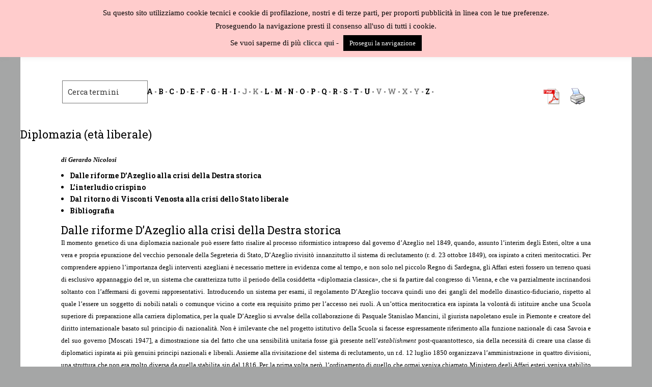

--- FILE ---
content_type: text/html; charset=UTF-8
request_url: https://www.bibliotecaliberale.it/glossario/d/diplomazia-eta-liberale/
body_size: 25340
content:
<!doctype html>
<html lang="it-IT" >
<head>
    <!-- Global site tag (gtag.js) - Google Analytics -->
<script async src="https://www.googletagmanager.com/gtag/js?id=UA-55823031-1"></script>
<script>
  window.dataLayer = window.dataLayer || [];
  function gtag(){dataLayer.push(arguments);}
  gtag('js', new Date());

  gtag('config', 'UA-55823031-1');
</script>

	<meta charset="UTF-8" />
	<meta name="viewport" content="width=device-width, initial-scale=1" />
	<title>Diplomazia (età liberale) - Biblioteca liberale</title>
<link data-rocket-preload as="style" href="https://fonts.googleapis.com/css2?family=Roboto+Slab%3Awght%40100%3B200%3B300%3B400&#038;ver=6.5.7&#038;family=Roboto+Slab%3Aital%2Cwght%400%2C400%3B0%2C700%3B1%2C400&#038;display=swap" rel="preload">
<link href="https://fonts.googleapis.com/css2?family=Roboto+Slab%3Awght%40100%3B200%3B300%3B400&#038;ver=6.5.7&#038;family=Roboto+Slab%3Aital%2Cwght%400%2C400%3B0%2C700%3B1%2C400&#038;display=swap" media="print" onload="this.media=&#039;all&#039;" rel="stylesheet">
<noscript data-wpr-hosted-gf-parameters=""><link rel="stylesheet" href="https://fonts.googleapis.com/css2?family=Roboto+Slab%3Awght%40100%3B200%3B300%3B400&#038;ver=6.5.7&#038;family=Roboto+Slab%3Aital%2Cwght%400%2C400%3B0%2C700%3B1%2C400&#038;display=swap"></noscript>
<meta name="dc.title" content="Diplomazia (età liberale) - Biblioteca liberale">
<meta name="dc.description" content="di Gerardo Nicolosi Dalle riforme D’Azeglio alla crisi della Destra storica L&#039;interludio crispino Dal ritorno di Visconti Venosta alla crisi dello Stato liberale Bibliografia Dalle riforme D’Azeglio alla crisi della Destra storica Il momento genetico di una diplomazia nazionale può essere fatto risalire al processo riformistico intrapreso dal governo d’Azeglio&hellip;">
<meta name="dc.relation" content="https://www.bibliotecaliberale.it/glossario/d/diplomazia-eta-liberale/">
<meta name="dc.source" content="https://www.bibliotecaliberale.it/">
<meta name="dc.language" content="it_IT">
<meta name="description" content="di Gerardo Nicolosi Dalle riforme D’Azeglio alla crisi della Destra storica L&#039;interludio crispino Dal ritorno di Visconti Venosta alla crisi dello Stato liberale Bibliografia Dalle riforme D’Azeglio alla crisi della Destra storica Il momento genetico di una diplomazia nazionale può essere fatto risalire al processo riformistico intrapreso dal governo d’Azeglio&hellip;">
<meta name="robots" content="index, follow, max-snippet:-1, max-image-preview:large, max-video-preview:-1">
<link rel="canonical" href="https://www.bibliotecaliberale.it/glossario/d/diplomazia-eta-liberale/">
<link rel='dns-prefetch' href='//fonts.googleapis.com' />
<link href='https://fonts.gstatic.com' crossorigin rel='preconnect' />
<link href='https://matomo.coopyleft.it' crossorigin rel='preconnect' />
<link rel="alternate" type="application/rss+xml" title="Biblioteca liberale &raquo; Feed" href="https://www.bibliotecaliberale.it/feed/" />
<style id='wp-emoji-styles-inline-css'>

	img.wp-smiley, img.emoji {
		display: inline !important;
		border: none !important;
		box-shadow: none !important;
		height: 1em !important;
		width: 1em !important;
		margin: 0 0.07em !important;
		vertical-align: -0.1em !important;
		background: none !important;
		padding: 0 !important;
	}
</style>
<link rel='stylesheet' id='wp-block-library-css' href='https://www.bibliotecaliberale.it/wp-includes/css/dist/block-library/style.min.css?ver=6.5.7' media='all' />
<style id='wpseopress-local-business-style-inline-css'>
span.wp-block-wpseopress-local-business-field{margin-right:8px}

</style>
<link data-minify="1" rel='stylesheet' id='twentig-blocks-css' href='https://www.bibliotecaliberale.it/wp-content/cache/min/1/wp-content/plugins/twentig/dist/style-index.css?ver=1700413172' media='all' />
<link rel='stylesheet' id='twenty-twenty-one-custom-color-overrides-css' href='https://www.bibliotecaliberale.it/wp-content/themes/twentytwentyone/assets/css/custom-color-overrides.css?ver=1.0.0' media='all' />
<style id='twenty-twenty-one-custom-color-overrides-inline-css'>
:root .editor-styles-wrapper{--global--color-background: #ffffff;--global--color-primary: #000;--global--color-secondary: #000;--button--color-background: #000;--button--color-text-hover: #000;}
</style>
<style id='classic-theme-styles-inline-css'>
/*! This file is auto-generated */
.wp-block-button__link{color:#fff;background-color:#32373c;border-radius:9999px;box-shadow:none;text-decoration:none;padding:calc(.667em + 2px) calc(1.333em + 2px);font-size:1.125em}.wp-block-file__button{background:#32373c;color:#fff;text-decoration:none}
</style>
<style id='global-styles-inline-css'>
body{--wp--preset--color--black: #000000;--wp--preset--color--cyan-bluish-gray: #abb8c3;--wp--preset--color--white: #FFFFFF;--wp--preset--color--pale-pink: #f78da7;--wp--preset--color--vivid-red: #cf2e2e;--wp--preset--color--luminous-vivid-orange: #ff6900;--wp--preset--color--luminous-vivid-amber: #fcb900;--wp--preset--color--light-green-cyan: #7bdcb5;--wp--preset--color--vivid-green-cyan: #00d084;--wp--preset--color--pale-cyan-blue: #8ed1fc;--wp--preset--color--vivid-cyan-blue: #0693e3;--wp--preset--color--vivid-purple: #9b51e0;--wp--preset--color--dark-gray: #28303D;--wp--preset--color--gray: #39414D;--wp--preset--color--green: #D1E4DD;--wp--preset--color--blue: #D1DFE4;--wp--preset--color--purple: #D1D1E4;--wp--preset--color--red: #E4D1D1;--wp--preset--color--orange: #E4DAD1;--wp--preset--color--yellow: #EEEADD;--wp--preset--color--subtle: #f4f4f4;--wp--preset--gradient--vivid-cyan-blue-to-vivid-purple: linear-gradient(135deg,rgba(6,147,227,1) 0%,rgb(155,81,224) 100%);--wp--preset--gradient--light-green-cyan-to-vivid-green-cyan: linear-gradient(135deg,rgb(122,220,180) 0%,rgb(0,208,130) 100%);--wp--preset--gradient--luminous-vivid-amber-to-luminous-vivid-orange: linear-gradient(135deg,rgba(252,185,0,1) 0%,rgba(255,105,0,1) 100%);--wp--preset--gradient--luminous-vivid-orange-to-vivid-red: linear-gradient(135deg,rgba(255,105,0,1) 0%,rgb(207,46,46) 100%);--wp--preset--gradient--very-light-gray-to-cyan-bluish-gray: linear-gradient(135deg,rgb(238,238,238) 0%,rgb(169,184,195) 100%);--wp--preset--gradient--cool-to-warm-spectrum: linear-gradient(135deg,rgb(74,234,220) 0%,rgb(151,120,209) 20%,rgb(207,42,186) 40%,rgb(238,44,130) 60%,rgb(251,105,98) 80%,rgb(254,248,76) 100%);--wp--preset--gradient--blush-light-purple: linear-gradient(135deg,rgb(255,206,236) 0%,rgb(152,150,240) 100%);--wp--preset--gradient--blush-bordeaux: linear-gradient(135deg,rgb(254,205,165) 0%,rgb(254,45,45) 50%,rgb(107,0,62) 100%);--wp--preset--gradient--luminous-dusk: linear-gradient(135deg,rgb(255,203,112) 0%,rgb(199,81,192) 50%,rgb(65,88,208) 100%);--wp--preset--gradient--pale-ocean: linear-gradient(135deg,rgb(255,245,203) 0%,rgb(182,227,212) 50%,rgb(51,167,181) 100%);--wp--preset--gradient--electric-grass: linear-gradient(135deg,rgb(202,248,128) 0%,rgb(113,206,126) 100%);--wp--preset--gradient--midnight: linear-gradient(135deg,rgb(2,3,129) 0%,rgb(40,116,252) 100%);--wp--preset--gradient--purple-to-yellow: linear-gradient(160deg, #D1D1E4 0%, #EEEADD 100%);--wp--preset--gradient--yellow-to-purple: linear-gradient(160deg, #EEEADD 0%, #D1D1E4 100%);--wp--preset--gradient--green-to-yellow: linear-gradient(160deg, #D1E4DD 0%, #EEEADD 100%);--wp--preset--gradient--yellow-to-green: linear-gradient(160deg, #EEEADD 0%, #D1E4DD 100%);--wp--preset--gradient--red-to-yellow: linear-gradient(160deg, #E4D1D1 0%, #EEEADD 100%);--wp--preset--gradient--yellow-to-red: linear-gradient(160deg, #EEEADD 0%, #E4D1D1 100%);--wp--preset--gradient--purple-to-red: linear-gradient(160deg, #D1D1E4 0%, #E4D1D1 100%);--wp--preset--gradient--red-to-purple: linear-gradient(160deg, #E4D1D1 0%, #D1D1E4 100%);--wp--preset--font-size--small: 12.6px;--wp--preset--font-size--medium: 15.75px;--wp--preset--font-size--large: 24px;--wp--preset--font-size--x-large: 42px;--wp--preset--font-size--extra-small: 14px;--wp--preset--font-size--normal: 14px;--wp--preset--font-size--h-3: 32px;--wp--preset--font-size--extra-large: 40px;--wp--preset--font-size--h-2: 48px;--wp--preset--font-size--huge: 22px;--wp--preset--font-size--gigantic: 144px;--wp--preset--spacing--20: 0.44rem;--wp--preset--spacing--30: 0.67rem;--wp--preset--spacing--40: 1rem;--wp--preset--spacing--50: 1.5rem;--wp--preset--spacing--60: 2.25rem;--wp--preset--spacing--70: 3.38rem;--wp--preset--spacing--80: 5.06rem;--wp--preset--shadow--natural: 6px 6px 9px rgba(0, 0, 0, 0.2);--wp--preset--shadow--deep: 12px 12px 50px rgba(0, 0, 0, 0.4);--wp--preset--shadow--sharp: 6px 6px 0px rgba(0, 0, 0, 0.2);--wp--preset--shadow--outlined: 6px 6px 0px -3px rgba(255, 255, 255, 1), 6px 6px rgba(0, 0, 0, 1);--wp--preset--shadow--crisp: 6px 6px 0px rgba(0, 0, 0, 1);}:where(body .is-layout-flow)  > :first-child:first-child{margin-block-start: 0;}:where(body .is-layout-flow)  > :last-child:last-child{margin-block-end: 0;}:where(body .is-layout-flow)  > *{margin-block-start: 24px;margin-block-end: 0;}:where(body .is-layout-constrained)  > :first-child:first-child{margin-block-start: 0;}:where(body .is-layout-constrained)  > :last-child:last-child{margin-block-end: 0;}:where(body .is-layout-constrained)  > *{margin-block-start: 24px;margin-block-end: 0;}:where(body .is-layout-flex) {gap: 24px;}:where(body .is-layout-grid) {gap: 24px;}body .is-layout-flex{display: flex;}body .is-layout-flex{flex-wrap: wrap;align-items: center;}body .is-layout-flex > *{margin: 0;}body .is-layout-grid{display: grid;}body .is-layout-grid > *{margin: 0;}.has-black-color{color: var(--wp--preset--color--black) !important;}.has-cyan-bluish-gray-color{color: var(--wp--preset--color--cyan-bluish-gray) !important;}.has-white-color{color: var(--wp--preset--color--white) !important;}.has-pale-pink-color{color: var(--wp--preset--color--pale-pink) !important;}.has-vivid-red-color{color: var(--wp--preset--color--vivid-red) !important;}.has-luminous-vivid-orange-color{color: var(--wp--preset--color--luminous-vivid-orange) !important;}.has-luminous-vivid-amber-color{color: var(--wp--preset--color--luminous-vivid-amber) !important;}.has-light-green-cyan-color{color: var(--wp--preset--color--light-green-cyan) !important;}.has-vivid-green-cyan-color{color: var(--wp--preset--color--vivid-green-cyan) !important;}.has-pale-cyan-blue-color{color: var(--wp--preset--color--pale-cyan-blue) !important;}.has-vivid-cyan-blue-color{color: var(--wp--preset--color--vivid-cyan-blue) !important;}.has-vivid-purple-color{color: var(--wp--preset--color--vivid-purple) !important;}.has-dark-gray-color{color: var(--wp--preset--color--dark-gray) !important;}.has-gray-color{color: var(--wp--preset--color--gray) !important;}.has-green-color{color: var(--wp--preset--color--green) !important;}.has-blue-color{color: var(--wp--preset--color--blue) !important;}.has-purple-color{color: var(--wp--preset--color--purple) !important;}.has-red-color{color: var(--wp--preset--color--red) !important;}.has-orange-color{color: var(--wp--preset--color--orange) !important;}.has-yellow-color{color: var(--wp--preset--color--yellow) !important;}.has-subtle-color{color: var(--wp--preset--color--subtle) !important;}.has-black-background-color{background-color: var(--wp--preset--color--black) !important;}.has-cyan-bluish-gray-background-color{background-color: var(--wp--preset--color--cyan-bluish-gray) !important;}.has-white-background-color{background-color: var(--wp--preset--color--white) !important;}.has-pale-pink-background-color{background-color: var(--wp--preset--color--pale-pink) !important;}.has-vivid-red-background-color{background-color: var(--wp--preset--color--vivid-red) !important;}.has-luminous-vivid-orange-background-color{background-color: var(--wp--preset--color--luminous-vivid-orange) !important;}.has-luminous-vivid-amber-background-color{background-color: var(--wp--preset--color--luminous-vivid-amber) !important;}.has-light-green-cyan-background-color{background-color: var(--wp--preset--color--light-green-cyan) !important;}.has-vivid-green-cyan-background-color{background-color: var(--wp--preset--color--vivid-green-cyan) !important;}.has-pale-cyan-blue-background-color{background-color: var(--wp--preset--color--pale-cyan-blue) !important;}.has-vivid-cyan-blue-background-color{background-color: var(--wp--preset--color--vivid-cyan-blue) !important;}.has-vivid-purple-background-color{background-color: var(--wp--preset--color--vivid-purple) !important;}.has-dark-gray-background-color{background-color: var(--wp--preset--color--dark-gray) !important;}.has-gray-background-color{background-color: var(--wp--preset--color--gray) !important;}.has-green-background-color{background-color: var(--wp--preset--color--green) !important;}.has-blue-background-color{background-color: var(--wp--preset--color--blue) !important;}.has-purple-background-color{background-color: var(--wp--preset--color--purple) !important;}.has-red-background-color{background-color: var(--wp--preset--color--red) !important;}.has-orange-background-color{background-color: var(--wp--preset--color--orange) !important;}.has-yellow-background-color{background-color: var(--wp--preset--color--yellow) !important;}.has-subtle-background-color{background-color: var(--wp--preset--color--subtle) !important;}.has-black-border-color{border-color: var(--wp--preset--color--black) !important;}.has-cyan-bluish-gray-border-color{border-color: var(--wp--preset--color--cyan-bluish-gray) !important;}.has-white-border-color{border-color: var(--wp--preset--color--white) !important;}.has-pale-pink-border-color{border-color: var(--wp--preset--color--pale-pink) !important;}.has-vivid-red-border-color{border-color: var(--wp--preset--color--vivid-red) !important;}.has-luminous-vivid-orange-border-color{border-color: var(--wp--preset--color--luminous-vivid-orange) !important;}.has-luminous-vivid-amber-border-color{border-color: var(--wp--preset--color--luminous-vivid-amber) !important;}.has-light-green-cyan-border-color{border-color: var(--wp--preset--color--light-green-cyan) !important;}.has-vivid-green-cyan-border-color{border-color: var(--wp--preset--color--vivid-green-cyan) !important;}.has-pale-cyan-blue-border-color{border-color: var(--wp--preset--color--pale-cyan-blue) !important;}.has-vivid-cyan-blue-border-color{border-color: var(--wp--preset--color--vivid-cyan-blue) !important;}.has-vivid-purple-border-color{border-color: var(--wp--preset--color--vivid-purple) !important;}.has-dark-gray-border-color{border-color: var(--wp--preset--color--dark-gray) !important;}.has-gray-border-color{border-color: var(--wp--preset--color--gray) !important;}.has-green-border-color{border-color: var(--wp--preset--color--green) !important;}.has-blue-border-color{border-color: var(--wp--preset--color--blue) !important;}.has-purple-border-color{border-color: var(--wp--preset--color--purple) !important;}.has-red-border-color{border-color: var(--wp--preset--color--red) !important;}.has-orange-border-color{border-color: var(--wp--preset--color--orange) !important;}.has-yellow-border-color{border-color: var(--wp--preset--color--yellow) !important;}.has-subtle-border-color{border-color: var(--wp--preset--color--subtle) !important;}.has-vivid-cyan-blue-to-vivid-purple-gradient-background{background: var(--wp--preset--gradient--vivid-cyan-blue-to-vivid-purple) !important;}.has-light-green-cyan-to-vivid-green-cyan-gradient-background{background: var(--wp--preset--gradient--light-green-cyan-to-vivid-green-cyan) !important;}.has-luminous-vivid-amber-to-luminous-vivid-orange-gradient-background{background: var(--wp--preset--gradient--luminous-vivid-amber-to-luminous-vivid-orange) !important;}.has-luminous-vivid-orange-to-vivid-red-gradient-background{background: var(--wp--preset--gradient--luminous-vivid-orange-to-vivid-red) !important;}.has-very-light-gray-to-cyan-bluish-gray-gradient-background{background: var(--wp--preset--gradient--very-light-gray-to-cyan-bluish-gray) !important;}.has-cool-to-warm-spectrum-gradient-background{background: var(--wp--preset--gradient--cool-to-warm-spectrum) !important;}.has-blush-light-purple-gradient-background{background: var(--wp--preset--gradient--blush-light-purple) !important;}.has-blush-bordeaux-gradient-background{background: var(--wp--preset--gradient--blush-bordeaux) !important;}.has-luminous-dusk-gradient-background{background: var(--wp--preset--gradient--luminous-dusk) !important;}.has-pale-ocean-gradient-background{background: var(--wp--preset--gradient--pale-ocean) !important;}.has-electric-grass-gradient-background{background: var(--wp--preset--gradient--electric-grass) !important;}.has-midnight-gradient-background{background: var(--wp--preset--gradient--midnight) !important;}.has-purple-to-yellow-gradient-background{background: var(--wp--preset--gradient--purple-to-yellow) !important;}.has-yellow-to-purple-gradient-background{background: var(--wp--preset--gradient--yellow-to-purple) !important;}.has-green-to-yellow-gradient-background{background: var(--wp--preset--gradient--green-to-yellow) !important;}.has-yellow-to-green-gradient-background{background: var(--wp--preset--gradient--yellow-to-green) !important;}.has-red-to-yellow-gradient-background{background: var(--wp--preset--gradient--red-to-yellow) !important;}.has-yellow-to-red-gradient-background{background: var(--wp--preset--gradient--yellow-to-red) !important;}.has-purple-to-red-gradient-background{background: var(--wp--preset--gradient--purple-to-red) !important;}.has-red-to-purple-gradient-background{background: var(--wp--preset--gradient--red-to-purple) !important;}.has-small-font-size{font-size: var(--wp--preset--font-size--small) !important;}.has-medium-font-size{font-size: var(--wp--preset--font-size--medium) !important;}.has-large-font-size{font-size: var(--wp--preset--font-size--large) !important;}.has-x-large-font-size{font-size: var(--wp--preset--font-size--x-large) !important;}.has-extra-small-font-size{font-size: var(--wp--preset--font-size--extra-small) !important;}.has-normal-font-size{font-size: var(--wp--preset--font-size--normal) !important;}.has-h-3-font-size{font-size: var(--wp--preset--font-size--h-3) !important;}.has-extra-large-font-size{font-size: var(--wp--preset--font-size--extra-large) !important;}.has-h-2-font-size{font-size: var(--wp--preset--font-size--h-2) !important;}.has-huge-font-size{font-size: var(--wp--preset--font-size--huge) !important;}.has-gigantic-font-size{font-size: var(--wp--preset--font-size--gigantic) !important;}
.wp-block-navigation a:where(:not(.wp-element-button)){color: inherit;}
.wp-block-pullquote{font-size: 1.5em;line-height: 1.6;}
.tw-mt-0{margin-top:0px!important;}.tw-mb-0{margin-bottom:0px!important;}.tw-mt-1{margin-top:5px!important;}.tw-mb-1{margin-bottom:5px!important;}.tw-mt-2{margin-top:10px!important;}.tw-mb-2{margin-bottom:10px!important;}.tw-mt-3{margin-top:15px!important;}.tw-mb-3{margin-bottom:15px!important;}.tw-mt-4{margin-top:20px!important;}.tw-mb-4{margin-bottom:20px!important;}.tw-mt-5{margin-top:30px!important;}.tw-mb-5{margin-bottom:30px!important;}.tw-mt-6{margin-top:40px!important;}.tw-mb-6{margin-bottom:40px!important;}.tw-mt-7{margin-top:50px!important;}.tw-mb-7{margin-bottom:50px!important;}.tw-mt-8{margin-top:60px!important;}.tw-mb-8{margin-bottom:60px!important;}.tw-mt-9{margin-top:90px!important;}.tw-mb-9{margin-bottom:90px!important;}.tw-mt-10{margin-top:120px!important;}.tw-mb-10{margin-bottom:120px!important;}.tw-mt-auto{margin-top:auto!important;}.tw-mb-auto{margin-bottom:auto!important;}@media (max-width: 651px){.tw-sm-hidden{display:none !important;}}@media (min-width: 652px) and (max-width: 1023px){.tw-md-hidden{display:none !important;}}@media (min-width: 1024px){.tw-lg-hidden {display:none !important;}}
</style>
<link data-minify="1" rel='stylesheet' id='cookie-law-info-css' href='https://www.bibliotecaliberale.it/wp-content/cache/min/1/wp-content/plugins/cookie-law-info/legacy/public/css/cookie-law-info-public.css?ver=1700413172' media='all' />
<link data-minify="1" rel='stylesheet' id='cookie-law-info-gdpr-css' href='https://www.bibliotecaliberale.it/wp-content/cache/min/1/wp-content/plugins/cookie-law-info/legacy/public/css/cookie-law-info-gdpr.css?ver=1700413172' media='all' />
<link data-minify="1" rel='stylesheet' id='pdfprnt_frontend-css' href='https://www.bibliotecaliberale.it/wp-content/cache/min/1/wp-content/plugins/pdf-print/css/frontend.css?ver=1700413172' media='all' />
<link data-minify="1" rel='stylesheet' id='twenty-twenty-one-style-css' href='https://www.bibliotecaliberale.it/wp-content/cache/min/1/wp-content/themes/twentytwentyone/style.css?ver=1700413172' media='all' />
<style id='twenty-twenty-one-style-inline-css'>
:root{--global--color-background: #ffffff;--global--color-primary: #000;--global--color-secondary: #000;--button--color-background: #000;--button--color-text-hover: #000;}
</style>
<link data-minify="1" rel='stylesheet' id='child-style-css' href='https://www.bibliotecaliberale.it/wp-content/cache/min/1/wp-content/themes/twentytwentyone-child/style.css?ver=1700413172' media='all' />

<link rel='stylesheet' id='twenty-twenty-one-print-style-css' href='https://www.bibliotecaliberale.it/wp-content/themes/twentytwentyone/assets/css/print.css?ver=1.0.0' media='print' />
<link data-minify="1" rel='stylesheet' id='twentig-twentyone-css' href='https://www.bibliotecaliberale.it/wp-content/cache/min/1/wp-content/plugins/twentig/dist/css/twentytwentyone/style.css?ver=1700413172' media='all' />
<style id='twentig-twentyone-inline-css'>
@media only screen and (max-width:481px){.primary-menu-container{display:block}ul.header-actions{margin-inline-start:0;padding-bottom:120px;justify-content:flex-start}.header-actions .menu-search{margin:0 0 35px;width:100%}.header-actions .menu-search:last-child{margin-bottom:0}.header-actions .search-field{width:100%;border-color:currentcolor;font-size:var(--primary-nav--font-size-mobile)}.header-actions li.social-item{margin-inline-start:calc(0px - var(--primary-nav--padding))}.header-actions .social-item + .social-item{margin-inline-start:0}.header-actions .social-item a{padding:var(--primary-nav--padding)}.header-actions .menu-button{width:100%;margin:0}.header-actions .menu-button a{display:inline-block}.header-actions .social-item + .menu-button{margin-top:35px}.header-actions .menu-search + .menu-button{margin-top:15px}}:root{--max--alignwide-width:1040px;--max--aligndefault-width:1040px;--font-base:'Roboto Slab',serif;--global--font-size-base:0.875rem;--font-headings:'Roboto Slab',serif;--heading--font-weight:400;--heading--font-weight-page-title:400;--heading--font-weight-strong:400;--widget--font-weight-title:400;--global--font-size-xxl:1.375rem;--primary-nav--font-size:0.875rem;--primary-nav--font-weight:400;--button--padding-vertical:12px;--button--padding-horizontal:24px;--button--font-size:var(--global--font-size-sm);--button--border-width:1px;--form--border-width:1px}:root{--logo--height:100px;--logo--height-mobile:32.05px}.primary-navigation,.menu-button-container .button{text-transform:uppercase}:root .has-subtle-background-color,:root .has-subtle-background-background-color{background-color:#f4f4f4}:root .has-subtle-color{color:#f4f4f4}:not(.has-text-color).has-green-background-color[class],:not(.has-text-color).has-blue-background-color[class],:not(.has-text-color).has-purple-background-color[class],:not(.has-text-color).has-red-background-color[class],:not(.has-text-color).has-orange-background-color[class],:not(.has-text-color).has-yellow-background-color[class]{color:var(--global--color-primary)}.site-footer>.site-info,.single .site-main>article>.entry-footer,.page-header,.pagination,.comments-pagination,.wp-block-image.is-style-twentytwentyone-border img,.wp-block-image.is-style-twentytwentyone-image-frame img,.wp-block-latest-posts.is-style-twentytwentyone-latest-posts-borders li,.wp-block-media-text.is-style-twentytwentyone-border,.wp-block-group.is-style-twentytwentyone-border{border-width:1px}input[type=checkbox]:after{left:7px;top:4px}@media(max-width:651px){.site-logo .custom-logo{max-width:96px;max-height:none!important}}
</style>

<script src="https://www.bibliotecaliberale.it/wp-includes/js/jquery/jquery.min.js?ver=3.7.1" id="jquery-core-js"></script>
<script src="https://www.bibliotecaliberale.it/wp-includes/js/jquery/jquery-migrate.min.js?ver=3.4.1" id="jquery-migrate-js"></script>
<script id="cookie-law-info-js-extra">
var Cli_Data = {"nn_cookie_ids":[],"cookielist":[],"non_necessary_cookies":[],"ccpaEnabled":"","ccpaRegionBased":"","ccpaBarEnabled":"","strictlyEnabled":["necessary","obligatoire"],"ccpaType":"gdpr","js_blocking":"","custom_integration":"","triggerDomRefresh":"","secure_cookies":""};
var cli_cookiebar_settings = {"animate_speed_hide":"500","animate_speed_show":"500","background":"#ffcccc","border":"#dd3333","border_on":"","button_1_button_colour":"#000","button_1_button_hover":"#000000","button_1_link_colour":"#fff","button_1_as_button":"1","button_1_new_win":"","button_2_button_colour":"#333","button_2_button_hover":"#292929","button_2_link_colour":"#444","button_2_as_button":"","button_2_hidebar":"","button_3_button_colour":"#dedfe0","button_3_button_hover":"#b2b2b3","button_3_link_colour":"#333333","button_3_as_button":"1","button_3_new_win":"","button_4_button_colour":"#dedfe0","button_4_button_hover":"#b2b2b3","button_4_link_colour":"#333333","button_4_as_button":"1","button_7_button_colour":"#61a229","button_7_button_hover":"#4e8221","button_7_link_colour":"#fff","button_7_as_button":"1","button_7_new_win":"","font_family":"Verdana, Geneva","header_fix":"","notify_animate_hide":"1","notify_animate_show":"","notify_div_id":"#cookie-law-info-bar","notify_position_horizontal":"right","notify_position_vertical":"top","scroll_close":"","scroll_close_reload":"","accept_close_reload":"","reject_close_reload":"","showagain_tab":"","showagain_background":"#fff","showagain_border":"#000","showagain_div_id":"#cookie-law-info-again","showagain_x_position":"100px","text":"#000","show_once_yn":"","show_once":"10000","logging_on":"","as_popup":"","popup_overlay":"1","bar_heading_text":"","cookie_bar_as":"banner","popup_showagain_position":"bottom-right","widget_position":"left"};
var log_object = {"ajax_url":"https:\/\/www.bibliotecaliberale.it\/wp-admin\/admin-ajax.php"};
</script>
<script src="https://www.bibliotecaliberale.it/wp-content/plugins/cookie-law-info/legacy/public/js/cookie-law-info-public.js?ver=3.2.4" id="cookie-law-info-js"></script>
<script id="twenty-twenty-one-ie11-polyfills-js-after">
( Element.prototype.matches && Element.prototype.closest && window.NodeList && NodeList.prototype.forEach ) || document.write( '<script src="https://www.bibliotecaliberale.it/wp-content/themes/twentytwentyone/assets/js/polyfills.js?ver=1.0.0"></scr' + 'ipt>' );
</script>
<script src="https://www.bibliotecaliberale.it/wp-content/themes/twentytwentyone/assets/js/primary-navigation.js?ver=1.0.0" id="twenty-twenty-one-primary-navigation-script-js" defer data-wp-strategy="defer"></script>
<link rel="https://api.w.org/" href="https://www.bibliotecaliberale.it/wp-json/" /><link rel="alternate" type="application/json" href="https://www.bibliotecaliberale.it/wp-json/wp/v2/pages/242" /><link rel="EditURI" type="application/rsd+xml" title="RSD" href="https://www.bibliotecaliberale.it/xmlrpc.php?rsd" />
<meta name="generator" content="WordPress 6.5.7" />
<link rel='shortlink' href='https://www.bibliotecaliberale.it/?p=242' />
<link rel="alternate" type="application/json+oembed" href="https://www.bibliotecaliberale.it/wp-json/oembed/1.0/embed?url=https%3A%2F%2Fwww.bibliotecaliberale.it%2Fglossario%2Fd%2Fdiplomazia-eta-liberale%2F" />
<link rel="alternate" type="text/xml+oembed" href="https://www.bibliotecaliberale.it/wp-json/oembed/1.0/embed?url=https%3A%2F%2Fwww.bibliotecaliberale.it%2Fglossario%2Fd%2Fdiplomazia-eta-liberale%2F&#038;format=xml" />
<noscript><style>.tw-block-animation{opacity:1;transform:none;clip-path:none;}</style></noscript>
<style id="custom-background-css">
body.custom-background { background-color: #ffffff; }
</style>
	<link rel="icon" href="https://www.bibliotecaliberale.it/wp-content/uploads/2025/02/cropped-Favicon-32x32.png" sizes="32x32" />
<link rel="icon" href="https://www.bibliotecaliberale.it/wp-content/uploads/2025/02/cropped-Favicon-192x192.png" sizes="192x192" />
<link rel="apple-touch-icon" href="https://www.bibliotecaliberale.it/wp-content/uploads/2025/02/cropped-Favicon-180x180.png" />
<meta name="msapplication-TileImage" content="https://www.bibliotecaliberale.it/wp-content/uploads/2025/02/cropped-Favicon-270x270.png" />

<script async>
var _paq = window._paq || [];
_paq.push(['trackPageView']);
(function() {
	var u='https://matomo.coopyleft.it/';
	_paq.push(['setTrackerUrl', u+'matomo.php']);
	_paq.push(['setSiteId', '20']);
	var d=document, g=d.createElement('script'), s=d.getElementsByTagName('script')[0];
	g.type='text/javascript'; g.async=true; g.defer=true; g.src='https://matomo.coopyleft.it/matomo.js'; s.parentNode.insertBefore(g,s);
	})();
</script><noscript><style id="rocket-lazyload-nojs-css">.rll-youtube-player, [data-lazy-src]{display:none !important;}</style></noscript><meta name="generator" content="WP Rocket 3.20.3" data-wpr-features="wpr_lazyload_images wpr_lazyload_iframes wpr_minify_css wpr_preload_links wpr_desktop" /></head>

<body class="page-template page-template-page_glossario page-template-page_glossario-php page page-id-242 page-child parent-pageid-53 custom-background wp-custom-logo wp-embed-responsive metaslider-plugin is-light-theme has-background-white no-js singular has-main-navigation no-widgets page_glossario tw-header-layout-menu-right tw-header-break-mobile tw-header-padding-small tw-title-no-border">
<div data-rocket-location-hash="54257ff4dc2eb7aae68fa23eb5f11e06" id="page" class="site">
	<a class="skip-link screen-reader-text" href="#content">Salta al contenuto</a>

	
<header data-rocket-location-hash="edba81ed5af79f13826dcad6528f056d" id="masthead" class="site-header has-logo has-menu">

	

<div data-rocket-location-hash="5cd83cba399d508b78dc1100d7c0521b" class="site-branding">

			<div class="site-logo"><a href="https://www.bibliotecaliberale.it/" class="custom-logo-link" rel="home"><img width="1201" height="401" src="data:image/svg+xml,%3Csvg%20xmlns='http://www.w3.org/2000/svg'%20viewBox='0%200%201201%20401'%3E%3C/svg%3E" class="custom-logo" alt="Biblioteca liberale" decoding="async" fetchpriority="high" data-lazy-srcset="https://www.bibliotecaliberale.it/wp-content/uploads/2025/02/Logotipo.png 1201w, https://www.bibliotecaliberale.it/wp-content/uploads/2025/02/Logotipo-300x100.png 300w, https://www.bibliotecaliberale.it/wp-content/uploads/2025/02/Logotipo-1024x342.png 1024w, https://www.bibliotecaliberale.it/wp-content/uploads/2025/02/Logotipo-768x256.png 768w" data-lazy-sizes="(max-width: 1201px) 100vw, 1201px" data-lazy-src="https://www.bibliotecaliberale.it/wp-content/uploads/2025/02/Logotipo.png" /><noscript><img width="1201" height="401" src="https://www.bibliotecaliberale.it/wp-content/uploads/2025/02/Logotipo.png" class="custom-logo" alt="Biblioteca liberale" decoding="async" fetchpriority="high" srcset="https://www.bibliotecaliberale.it/wp-content/uploads/2025/02/Logotipo.png 1201w, https://www.bibliotecaliberale.it/wp-content/uploads/2025/02/Logotipo-300x100.png 300w, https://www.bibliotecaliberale.it/wp-content/uploads/2025/02/Logotipo-1024x342.png 1024w, https://www.bibliotecaliberale.it/wp-content/uploads/2025/02/Logotipo-768x256.png 768w" sizes="(max-width: 1201px) 100vw, 1201px" /></noscript></a></div>
	
						<p class="screen-reader-text"><a href="https://www.bibliotecaliberale.it/">Biblioteca liberale</a></p>
			
	</div><!-- .site-branding -->
	
	<nav id="site-navigation" class="primary-navigation" aria-label="Menu principale">
		<div class="menu-button-container">
			<button id="primary-mobile-menu" class="button" aria-controls="primary-menu-list" aria-expanded="false">
				<span class="dropdown-icon open">Menu					<svg class="svg-icon" width="24" height="24" aria-hidden="true" role="img" focusable="false" viewBox="0 0 24 24" fill="none" xmlns="http://www.w3.org/2000/svg"><path fill-rule="evenodd" clip-rule="evenodd" d="M4.5 6H19.5V7.5H4.5V6ZM4.5 12H19.5V13.5H4.5V12ZM19.5 18H4.5V19.5H19.5V18Z" fill="currentColor"/></svg>				</span>
				<span class="dropdown-icon close">Chiudi					<svg class="svg-icon" width="24" height="24" aria-hidden="true" role="img" focusable="false" viewBox="0 0 24 24" fill="none" xmlns="http://www.w3.org/2000/svg"><path fill-rule="evenodd" clip-rule="evenodd" d="M12 10.9394L5.53033 4.46973L4.46967 5.53039L10.9393 12.0001L4.46967 18.4697L5.53033 19.5304L12 13.0607L18.4697 19.5304L19.5303 18.4697L13.0607 12.0001L19.5303 5.53039L18.4697 4.46973L12 10.9394Z" fill="currentColor"/></svg>				</span>
			</button><!-- #primary-mobile-menu -->
		</div><!-- .menu-button-container -->
		<div class="primary-menu-container"><ul id="primary-menu-list" class="menu-wrapper"><li id="menu-item-41" class="menu-item menu-item-type-post_type menu-item-object-page menu-item-41"><a href="https://www.bibliotecaliberale.it/fattoreerre/">Blog</a></li>
<li id="menu-item-40" class="menu-item menu-item-type-post_type menu-item-object-page menu-item-40"><a href="https://www.bibliotecaliberale.it/catalogo/">Catalogo</a></li>
<li id="menu-item-38" class="menu-item menu-item-type-post_type menu-item-object-page current-page-ancestor menu-item-38"><a href="https://www.bibliotecaliberale.it/glossario/">Glossario</a></li>
<li id="menu-item-39" class="menu-item menu-item-type-post_type menu-item-object-page menu-item-39"><a href="https://www.bibliotecaliberale.it/video/">Video</a></li>
</ul></div>	</nav><!-- #site-navigation -->
	
</header><!-- #masthead -->

	<div data-rocket-location-hash="9aeef69b3a30307314ed240f74205056" id="content" class="site-content">
		<div data-rocket-location-hash="e80343eeae638b45e11eebf76f81be0a" id="primary" class="content-area">
			<main id="main" class="site-main" role="main">
<div class="entry-content">
    <div class="wp-block-columns">
        <div class="wp-block-column" style="--col-width: 16.33%;flex-basis: 16.33%;">
            <span class="searchbox">
                <form method="get" class="searchform" action="https://www.bibliotecaliberale.it">
                    <span class="searchbox-form">
                        <input type="text" class="text inputblur" onfocus="this.value = ''" value="Cerca termini" onblur="this.value = 'Cerca termini'" name="s" />
                    </span>
                </form>
            </span>
        </div>
        <div class="wp-block-column" style="--col-width: 84.66%;flex-basis: 84.66%;">
            <p class="has-text-align-center alphabetic-pagination"><a class="selected"  href="https://www.bibliotecaliberale.it/glossario/a">A</a> - 
                    <a href="https://www.bibliotecaliberale.it/glossario/b">B</a> - 
                    <a href="https://www.bibliotecaliberale.it/glossario/c">C</a> - 
                    <a href="https://www.bibliotecaliberale.it/glossario/d">D</a> - 
                    <a href="https://www.bibliotecaliberale.it/glossario/e">E</a> - 
                    <a href="https://www.bibliotecaliberale.it/glossario/f">F</a> - 
                    <a href="https://www.bibliotecaliberale.it/glossario/g">G</a> - 
                    <a href="https://www.bibliotecaliberale.it/glossario/h">H</a> - 
                    <a href="https://www.bibliotecaliberale.it/glossario/i">I</a> - 
                    <a class="isDisabled" href="#">J</a> - 
                    <a class="isDisabled" href="#">K</a> - 
                    <a href="https://www.bibliotecaliberale.it/glossario/l">L</a> - 
                    <a href="https://www.bibliotecaliberale.it/glossario/m">M</a> - 
                    <a href="https://www.bibliotecaliberale.it/glossario/n">N</a> - 
                    <a href="https://www.bibliotecaliberale.it/glossario/o">O</a> - 
                    <a href="https://www.bibliotecaliberale.it/glossario/p">P</a> - 
                    <a href="https://www.bibliotecaliberale.it/glossario/q">Q</a> - 
                    <a href="https://www.bibliotecaliberale.it/glossario/r">R</a> - 
                    <a href="https://www.bibliotecaliberale.it/glossario/s">S</a> - 
                    <a href="https://www.bibliotecaliberale.it/glossario/t">T</a> - 
                    <a href="https://www.bibliotecaliberale.it/glossario/u">U</a> - 
                    <a class="isDisabled" href="#">V</a> - 
                    <a class="isDisabled" href="#">W</a> - 
                    <a class="isDisabled" href="#">X</a> - 
                    <a class="isDisabled" href="#">Y</a> - 
                    <a href="https://www.bibliotecaliberale.it/glossario/z">Z</a> - 
                                </p>
            <div class="pdfprnt-buttons"><a href="https://www.bibliotecaliberale.it/glossario/d/diplomazia-eta-liberale/?print=pdf" class="pdfprnt-button pdfprnt-button-pdf" target="_blank"><img src="data:image/svg+xml,%3Csvg%20xmlns='http://www.w3.org/2000/svg'%20viewBox='0%200%200%200'%3E%3C/svg%3E" alt="image_pdf" title="Visualizza PDF" data-lazy-src="https://www.bibliotecaliberale.it/wp-content/plugins/pdf-print/images/pdf.png" /><noscript><img src="https://www.bibliotecaliberale.it/wp-content/plugins/pdf-print/images/pdf.png" alt="image_pdf" title="Visualizza PDF" /></noscript></a><a href="https://www.bibliotecaliberale.it/glossario/d/diplomazia-eta-liberale/?print=print" class="pdfprnt-button pdfprnt-button-print" target="_blank"><img src="data:image/svg+xml,%3Csvg%20xmlns='http://www.w3.org/2000/svg'%20viewBox='0%200%200%200'%3E%3C/svg%3E" alt="image_print" title="Stampa contenuto" data-lazy-src="https://www.bibliotecaliberale.it/wp-content/plugins/pdf-print/images/print.png" /><noscript><img src="https://www.bibliotecaliberale.it/wp-content/plugins/pdf-print/images/print.png" alt="image_print" title="Stampa contenuto" /></noscript></a></div>        </div>
    </div>
        </div>
<article id="post-242" class="post-242 page type-page status-publish hentry entry">

			<header class="entry-header alignwide">
			<h1 class="entry-title">Diplomazia (età liberale)</h1>			
						</header><!-- .entry-header -->
	
	<div class="entry-content">
		<style type="text/css"><!--
P { margin-bottom: 0.21cm; }
--></style>
<p align="LEFT"><span style="color: #000000;"><span style="font-family: GillSansMT-BoldItalic,serif;"><span style="font-size: small;"><i><b><span style="color: #000000;"><span style="font-family: GillSansMT-BoldItalic,serif;"><span style="font-size: small;">di Gerardo Nicolosi</span></span></span></b></i></span></span></span></p>
<ul>
<li><a href="#dalle">Dalle riforme D’Azeglio alla crisi della Destra storica</a></li>
<li><a href="#l">L&#8217;interludio crispino</a></li>
<li><a href="#dal">Dal ritorno di Visconti Venosta alla crisi dello Stato liberale</a></li>
<li><a href="#biblio">Bibliografia</a></li>
</ul>
<h1 align="LEFT"><a name="dalle"></a></h1>
<h1 align="LEFT">Dalle riforme D’Azeglio alla crisi della Destra storica</h1>
<p align="JUSTIFY"><span style="color: #000000;"><span style="font-family: AGaramond-Regular,serif;"><span style="font-size: small;"><span style="color: #000000;"><span style="font-family: AGaramond-Regular,serif;"><span style="font-size: small;">Il momento genetico di una diplomazia nazionale può essere fatto risalire al processo riformistico intrapreso dal governo d’Azeglio nel 1849, quando, assunto l’interim degli Esteri, oltre a una vera e propria epurazione del vecchio personale della Segreteria di Stato, D’Azeglio rivisitò innanzitutto il sistema di reclutamento (r. d. 23 ottobre 1849), ora ispirato a criteri meritocratici. Per comprendere appieno l’importanza degli interventi azegliani è necessario mettere in evidenza come al tempo, e non solo nel piccolo Regno di Sardegna, gli Affari esteri fossero un terreno quasi di esclusivo appannaggio del re, un sistema che caratterizza tutto il periodo della cosiddetta «diplomazia classica», che si fa partire dal congresso di Vienna, e che va parzialmente incrinandosi soltanto con l’affermarsi di governi rappresentativi. Introducendo un sistema per esami, il regolamento D’Azeglio toccava quindi uno dei gangli del modello dinastico-fiduciario, rispetto al quale l’essere un soggetto di nobili natali o comunque vicino a corte era requisito primo per l’accesso nei ruoli. A un’ottica meritocratica era ispirata la volontà di istituire anche una Scuola superiore di preparazione alla carriera diplomatica, per la quale D’Azeglio si avvalse della collaborazione di Pasquale Stanislao Mancini, il giurista napoletano esule in Piemonte e creatore del diritto internazionale basato sul principio di nazionalità. Non è irrilevante che nel progetto istitutivo della Scuola si facesse espressamente riferimento alla funzione nazionale di casa Savoia e del suo governo [Moscati 1947], a dimostrazione sia del fatto che una sensibilità unitaria fosse già presente nell’</span></span></span><span style="color: #000000;"><span style="font-family: AGaramond-Italic,serif;"><span style="font-size: small;"><i>establishment</i></span></span></span><span style="color: #000000;"><span style="font-family: AGaramond-Regular,serif;"><span style="font-size: small;"> post-quarantottesco, sia della necessità di creare una classe di diplomatici ispirata ai più genuini principi nazionali e liberali. Assieme alla rivisitazione del sistema di reclutamento, un r.d. 12 luglio 1850 organizzava l’amministrazione in quattro divisioni, una struttura che non era molto diversa da quella stabilita sin dal 1816. Per la prima volta però, l’ordinamento di quello che ormai veniva chiamato Ministero degli Affari esteri veniva stabilito per decreto, il che aveva una sua ragion d’essere nel carattere liberale dello Stato [Ferraris 1955].</span></span></span></span></span></span></p>
<p align="JUSTIFY"><span style="color: #000000;"><span style="font-family: AGaramond-Regular,serif;"><span style="font-size: small;"><span style="color: #000000;"><span style="font-family: AGaramond-Regular,serif;"><span style="font-size: small;">L’azione riformatrice di D’Azeglio trova nuovo slancio con Cavour, che fu perfetto interprete di quella linea moderata basata sulla convinzione che la soluzione della questione italiana fosse intimamente legata all’evoluzione del quadro internazionale, ciò che posizionava gli Affari esteri al centro dell’azione di governo. Gli anni di Cavour possono essere considerati decisivi anche in rapporto a una prima erosione delle prerogative regie nel campo degli Affari esteri, dovuta sia alla parlamentarizzazione del sistema, sia alla stessa personalità del leader e al suo relazionarsi con il sovrano, con il quale i rapporti non furono sempre lineari. Fu proprio dopo la crisi Calabiana del 1855 che lo statista piemontese, assunta la carica degli Esteri dopo aver partecipato in prima persona al Congresso di Parigi (febbraio-aprile 1856) e mantenendola dal 5 maggio 1856 al 19 luglio 1859, dette prosecuzione al processo di riforma. Già una legge organica del 23 marzo 1853 riguardante l’amministrazione centrale aveva istituito due figure chiave come quelle del Segretario generale, che aveva il compito di garantire la continuità amministrativa, e del Segretario particolare del ministro o di gabinetto, che invece dipendeva dalla scelta del ministro e che per gli Interni e gli Esteri poteva riguardare anche una persona esterna all’amministrazione. Sin dalle origini, al Ministero degli Esteri andò instaurandosi la prassi per cui al Segretario particolare vennero affidate mansioni strettamente amministrative, mentre il Segretario generale, per la sua posizione di più alto funzionario subordinato al ministro e in continuo rapporto con il corpo diplomatico, ebbe funzioni sia amministrative che strettamente politiche. La carica di Segretario particolare fu ricoperta da Giovanni Barbavara di Gravellona, al quale si deve la nuova legge consolare approvata il 15 agosto 1858, quella di Segretario generale venne affidata al conte Ruggero Gabaleone di Salmour, un fedelissimo del conte, che ebbe ampio spazio nella direzione degli affari esteri. Il Regolamento Salmour del servizio interno del Mae, approvato da Cavour il 22 dicembre del 1856, contribuì a razionalizzare una sfera di attività prima di molto demandata a una dimensione «personale», responsabilizzando l’apparato attraverso una specializzazione del lavoro.</span></span></span></span></span></span></p>
<p align="JUSTIFY"><span style="color: #000000;"><span style="font-family: AGaramond-Regular,serif;"><span style="font-size: small;"><span style="color: #000000;"><span style="font-family: AGaramond-Regular,serif;"><span style="font-size: small;">Altro aspetto da mettere in evidenza è la tendenza di Cavour ad affidarsi a elementi della borghesia, una precisa strategia finalizzata a fare dei funzionari degli Esteri lo strumento di una «rivoluzione diplomatica», privilegiando le doti personali e professionali, i meriti patriottici e l’adesione ai principi liberali. In questo senso, possono essere citati alcuni casi esemplari: Costantino Nigra, Cristoforo Negri, Domenico Carutti di Cantogno, Alessandro Capuccio, Romano Carlo Susinno, Francesco Astengo, Francesco De Veillet, Isacco Artom. Riguardo quindi al primo nucleo della diplomazia nazionale, il riconoscimento del sovrano come </span></span></span><span style="color: #000000;"><span style="font-family: AGaramond-Italic,serif;"><span style="font-size: small;"><i>dominus</i></span></span></span><span style="color: #000000;"><span style="font-family: AGaramond-Regular,serif;"><span style="font-size: small;"> assoluto della politica estera corrisponde a un paradigma che va accettato con qualche riserva. Difficile, infatti, ridurre il ruolo della diplomazia nel processo di conseguimento dell’unità, rispetto al quale essa sembra agire in risposta più al protagonismo ministeriale, che al tradizionale legame dinastico. Non c’è dubbio poi che la vittoria della soluzione regio-cavouriana della questione nazionale valorizzò l’elemento diplomatico, nei confronti del quale invece la «democrazia» italiana continuò a mantenere una certa diffidenza, sulla scorta dell’insegnamento di Mazzini, che aveva criticato la diplomatizzazione della rivoluzione nazionale operata dallo statista piemontese.</span></span></span></span></span></span></p>
<p align="JUSTIFY"><span style="color: #000000;"><span style="font-family: AGaramond-Regular,serif;"><span style="font-size: small;"><span style="color: #000000;"><span style="font-family: AGaramond-Regular,serif;"><span style="font-size: small;">Tra gli eredi di Cavour, degno interprete della sua linea nel campo degli Affari esteri fu Emilio Visconti Venosta, che dominò la scena negli anni della Destra storica, diventando un vero modello di stile diplomatico. Entrato per la prima volta al Ministero in qualità di Segretario generale, da ministro degli Esteri egli guidò il processo di ringiovanimento del personale e di adeguamento dell’apparato alle esigenze del nuovo Stato unitario, la cui urgenza escludeva un reclutamento effettuato per normale concorso. Le immissioni avvenute tra il 1862 e il 1866 avvennero infatti anche per cooptazione. Fu Visconti Venosta che dovette affrontare il problema dell’inserimento nei nuovi ruoli del personale degli Stati pre-unitari, problema particolarmente spinoso in riguardo alla struttura ministeriale del Regno delle Due Sicilie, che era di tutto rispetto. La questione fu risolta attraverso un differimento delle immissioni, a seconda dell’affidabilità dei singoli funzionari, che dipendeva in primo luogo dal grado di lealtà verso il nuovo governo o da fatti oggettivi quali l’età o l’anzianità di servizio, che lasciavano presumere una maggiore difficoltà di adeguarsi alla nuova realtà. In generale, gli alti gradi delle varie «carriere» rimasero fedeli ai vecchi prìncipi.</span></span></span></span></span></span></p>
<p align="JUSTIFY"><span style="color: #000000;"><span style="font-family: AGaramond-Regular,serif;"><span style="font-size: small;"><span style="color: #000000;"><span style="font-family: AGaramond-Regular,serif;"><span style="font-size: small;">La discrezionalità ministeriale nel campo delle nomine, spesso criticata nei dibattiti parlamentari dai banchi dell’opposizione, fu una delle caratteristiche della gestione di Visconti Venosta, che a sua difesa faceva valere le ragioni della delicatezza e soprattutto della specialità dell’azione diplomatica.</span></span></span></span></span></span></p>
<p align="JUSTIFY"><span style="color: #000000;"><span style="font-family: AGaramond-Regular,serif;"><span style="font-size: small;"><span style="color: #000000;"><span style="font-family: AGaramond-Regular,serif;"><span style="font-size: small;">I rappresentanti all’estero, soprattutto quelli delle sedi più prestigiose, erano i più anziani, come De Launay a Berlino, Taparelli d’Azeglio a Londra, Sauli a Pietroburgo, Lupi di Montalto a l’Aja e in Belgio, Tecco a Madrid, tutti elementi che avevano superato la prova della fedeltà al nuovo regime liberale. Alcune sedi dell’</span></span></span><span style="color: #000000;"><span style="font-family: AGaramond-Italic,serif;"><span style="font-size: small;"><i>inner circle</i></span></span></span><span style="color: #000000;"><span style="font-family: AGaramond-Regular,serif;"><span style="font-size: small;"> erano poi occupate da personaggi simbolo della rivoluzione nazionale come nel caso di Nigra a Parigi o di Durando a Costantinopoli. Non mancarono nomine «politiche» in sedi di primo livello, se si pensa ai casi di Marco Minghetti, posto da Cavour a capo della Direzione delle province italiane e poi incaricato nel 1870 di reggere la legazione italiana a Vienna e poi di Gioacchino Pepoli, Luigi Amedeo Melegari, Camillo Caracciolo di Bella, Carlo Cadorna. Fu questo il personale diplomatico che si impegnò nel delicato compito di ottenere il primo riconoscimento del Regno d’Italia e poi di inserirlo nella rete delle relazioni tra le potenze, tentando di recuperare dei buoni rapporti con la Francia, di mantenere viva l’amicizia con la Gran Bretagna e cercando un avvicinamento alla Prussia, con il fine di isolare l’Austria, al cui scopo si prestava la crescente rivalità austro-prussiana nell’area germanica. Una politica ben compendiata dalla formula «indipendenti sempre, ma isolati mai», pronunciata da Visconti Venosta in occasione del suo primo discorso ministeriale il 26 marzo 1863.</span></span></span></span></span></span></p>
<p align="JUSTIFY"><span style="color: #000000;"><span style="font-family: AGaramond-Regular,serif;"><span style="font-size: small;"><span style="color: #000000;"><span style="font-family: AGaramond-Regular,serif;"><span style="font-size: small;">Visconti Venosta procedette a un riordino dell’amministrazione, stabilito con r.d. 23 dicembre 1866, che prevedeva una struttura articolata in tre direzioni (Affari politici, Affari commerciali, Affari privati e contenziosi) e una Divisione (contabilità, economia e passaporti). Elementi salienti dell’intervento erano la formalizzazione della preminenza del Segretario generale, la cui figura veniva rafforzata, anche per l’abolizione del gabinetto del ministro. Il Segretario generale, svolgendo funzioni vicarie, diventava quindi l’</span></span></span><span style="color: #000000;"><span style="font-family: AGaramond-Italic,serif;"><span style="font-size: small;"><i>alter ego</i></span></span></span><span style="color: #000000;"><span style="font-family: AGaramond-Regular,serif;"><span style="font-size: small;"> del ministro, era anche il capo dell’amministrazione e il supervisore della gestione contabile del Ministero. Un modello che rispondeva all’esigenza di porre l’amministrazione degli esteri al riparo dalla volubilità dei governi e anche dalle influenze della corona. Una figura «chiave» che da allora fu sempre rivestita da soggetti di grande competenza.</span></span></span></span></span></span></p>
<p align="JUSTIFY"><span style="color: #000000;"><span style="font-family: AGaramond-Regular,serif;"><span style="font-size: small;"><span style="color: #000000;"><span style="font-family: AGaramond-Regular,serif;"><span style="font-size: small;">Se guardiamo ai caratteri sociologici della diplomazia della Destra storica, possiamo dire che non ci sono grandi cambiamenti rispetto agli anni di Cavour: nella carriera interna e in quella consolare vi è una buona rappresentanza della borghesia, mentre nel ramo diplomatico prevale l’estrazione nobiliare, elemento comunque in crescita a causa, in questa fase, dell’immissione del personale degli antichi Stati. Relativamente a questi anni, nonostante si possa già da tempo parlare di una diplomazia caratterizzata da una funzione nazionale, l’elemento piemontese è ancora largamente dominante e ciò anche dopo l’assorbimento dei funzionari delle vecchie amministrazioni.</span></span></span></span></span></span></p>
<p align="JUSTIFY"><span style="color: #000000;"><span style="font-family: AGaramond-Regular,serif;"><span style="font-size: small;"><span style="color: #000000;"><span style="font-family: AGaramond-Regular,serif;"><span style="font-size: small;">Al 1870, esiste insomma una diplomazia già consapevole della propria specialità funzionale, responsabile dei propri compiti e che agisce in base a considerazioni di natura tecnica. L’avvento della sinistra storica al governo del Paese non significò alcuno stravolgimento negli assetti interni dell’amministrazione degli Esteri e tantomeno in direzione di quella democratizzazione della politica estera per anni invocata dai banchi dell’opposizione. La nuova classe di governo si preoccupò soprattutto di legittimare se stessa, tranquillizzando le cancellerie europee, memori del passato rivoluzionario di molti suoi esponenti. Si trattò di una ricerca di legittimazione che andava anche in direzione di casa Savoia, che, consapevole della crisi della Destra storica, era a sua volta alla ricerca di </span></span></span><span style="color: #000000;"><span style="font-family: AGaramond-Italic,serif;"><span style="font-size: small;"><i>homines novi</i></span></span></span><span style="color: #000000;"><span style="font-family: AGaramond-Regular,serif;"><span style="font-size: small;">, che fossero però collaboratori docili e malleabili. Di qui una spregiudicata politica di reclutamento di personale diplomatico di estrazione nobiliare, tale addirittura da invertire il </span></span></span><span style="color: #000000;"><span style="font-family: AGaramond-Italic,serif;"><span style="font-size: small;"><i>trend</i></span></span></span><span style="color: #000000;"><span style="font-family: AGaramond-Regular,serif;"><span style="font-size: small;"> generale che vede l’elemento borghese in costante ascesa, dato condizionato dal massiccio ricorso alle nomine di addetto onorario. Ciò che però bisogna mettere in evidenza è che negli anni della Sinistra al potere ha termine l’osmosi tra classe politica ed elemento diplomatico, una prima crisi di quella comunanza di ideali e di strategie che negli anni della Destra storica era stata fattore essenziale del processo di unificazione e di cui l’azione lineare e condivisa della diplomazia di Visconti Venosta costituisce degna testimonianza.</span></span></span></span></span></span></p>
<p><a name="l"></a></p>
<h1 align="LEFT">L’interludio crispino</h1>
<p align="JUSTIFY"><span style="color: #000000;"><span style="font-family: AGaramond-Regular,serif;"><span style="font-size: small;"><span style="color: #000000;"><span style="font-family: AGaramond-Regular,serif;"><span style="font-size: small;">L’azione riformatrice di Crispi in riguardo all’organizzazione del Mae assume indubbiamente un significato di rottura rispetto alla tradizione: con le leggi 25 e 29 dicembre 1887, veniva depotenziata la figura del Segretario generale, le cui funzioni amministrative venivano affidate al sottosegretario – nuova figura introdotta in tutti i ministeri con la legge 12 febbraio 1888 –, mentre quelle più propriamente politiche e diplomatiche venivano assegnate al capo di gabinetto, che nel caso specifico era il fido Carlo Pisani Dossi, uno degli ispiratori della riforma. L’istituzione di cinque divisioni a capo delle quali furono posti tutti funzionari di fede crispina e l’abolizione dei ruoli di Direttore generale degli affari politici e degli uffici legislativi e di Direttore generale dei consolati e del commercio favorivano una ristrutturazione della macchina burocratica a tutto servizio dell’elemento governativo.</span></span></span></span></span></span></p>
<p align="JUSTIFY"><span style="color: #000000;"><span style="font-family: AGaramond-Regular,serif;"><span style="font-size: small;"><span style="color: #000000;"><span style="font-family: AGaramond-Regular,serif;"><span style="font-size: small;">Tale riorganizzazione fu caratterizzata anche da disposizioni riguardanti la carriera e accompagnata da una politica del personale che fu carica di conseguenze. La vicenda della rimozione di Giacomo Malvano, influente capo della Direzione affari politici, è sintomatica al proposito. Nel dissidio Crispi-Malvano è da vedersi infatti lo scontro tra due opposte concezioni della diplomazia: da una parte, il sostenitore di una svolta modernizzante ma in cui la superiorità dell’elemento politico rendeva il diplomatico un esecutore obbediente e quasi passivo delle istruzioni del governo, dall’altra, il difensore delle prerogative della carriera e della specialità dell’ordinamento degli Affari esteri, diffidente nei confronti delle ingerenze prevaricanti dell’elemento politico. Crispi usò invece maggiore cautela nei confronti dei capi missione dell’</span></span></span><span style="color: #000000;"><span style="font-family: AGaramond-Italic,serif;"><span style="font-size: small;"><i>inner circle</i></span></span></span><span style="color: #000000;"><span style="font-family: AGaramond-Regular,serif;"><span style="font-size: small;">: si guardò bene dal rimuovere personaggi molto in vista come De Launay o Nigra, ma non ebbe remore invece nei confronti di Luigi Corti, richiamato bruscamente da Londra, dell’ambasciatore Giuseppe Greppi e dei ministri Filippo Oldoini e Ulisse Barbolani.</span></span></span></span></span></span></p>
<p align="JUSTIFY"><span style="color: #000000;"><span style="font-family: AGaramond-Regular,serif;"><span style="font-size: small;"><span style="color: #000000;"><span style="font-family: AGaramond-Regular,serif;"><span style="font-size: small;">Se si prendono in considerazione anche i provvedimenti riguardanti la carriera consolare, altro settore al quale fu assegnata una precisa importanza politica, il periodo di Crispi alla Consulta fu caratterizzato da grandi cambiamenti, ma la resistenza che la burocrazia ministeriale tenacemente oppose alla riforma, favorì un ulteriore consolidamento dello spirito di corpo e la presa di coscienza di una specialità funzionale che qualsiasi governo, e anche la Corona, avrebbero dovuto ormai riconoscere.</span></span></span></span></span></span></p>
<h1 align="LEFT"><a name="dal"></a></h1>
<h1 align="LEFT">Dal ritorno di Visconti Venosta alla crisi dello Stato liberale</h1>
<p align="JUSTIFY"><span style="color: #000000;"><span style="font-family: AGaramond-Regular,serif;"><span style="font-size: small;"><span style="color: #000000;"><span style="font-family: AGaramond-Regular,serif;"><span style="font-size: small;">Con l’ordinamento Caetani del 15 marzo 1896 la struttura dell’amministrazione centrale messa in piedi con le riforme crispine veniva cancellata. Il volto della diplomazia italiana continuò a essere quello di sempre e fu proprio Emilio Visconti Venosta, nuovamente ministro degli Esteri dal 1896 al 1898 e poi dal 1899 al 1901, a segnare un ritorno alla normalità, che coincide con un riequilibrio della linea di politica estera, nel senso di una fuoriuscita dalla politica di potenza di Crispi e della ricerca di un nuovo rapporto con Francia e Gran Bretagna pur nel rispetto della Triplice, secondo la formula del «Triplicismo corretto», così come fu definito da Salvatorelli [1939].</span></span></span></span></span></span></p>
<p align="JUSTIFY"><span style="color: #000000;"><span style="font-family: AGaramond-Regular,serif;"><span style="font-size: small;"><span style="color: #000000;"><span style="font-family: AGaramond-Regular,serif;"><span style="font-size: small;">Riguardo agli aspetti organizzativi, l’ultima gestione di Visconti Venosta si segnala per la rinuncia ad ogni possibile ritocco all’impalcatura burocratica del Mae, quella ricercata più o meno tenacemente da tutti i governi sin dalla metà degli anni Settanta. Fu considerato prioritario riportare fiducia nella sfera decisionale, con l’instaurarsi di un clima più disteso tra ministro e Corona e di maggiore fiducia tra il titolare della Consulta e gli ambasciatori nelle grandi capitali, che tornarono al loro ruolo di consiglieri del ministro, mentre il Segretario generale riprendeva il coordinamento della macchina ministeriale e la «carriera interna» la direzione degli uffici.</span></span></span><span style="color: #000000;"><span style="font-family: AGaramond-Regular,serif;"><span style="font-size: small;">La presenza di Visconti Venosta alla Consulta negli anni a cavallo del secolo ebbe anche come effetto quello di trasmettere alle nuove generazioni di diplomatici chiamati ad affrontare le sfide dei tempi nuovi la migliore tradizione della politica estera italiana, quella coronata dal successo dell’unificazione nazionale, e fatta di prudenza, ponderatezza, equilibrio.</span></span></span></span></span></span></p>
<p align="JUSTIFY"><span style="color: #000000;"><span style="font-family: AGaramond-Regular,serif;"><span style="font-size: small;"><span style="color: #000000;"><span style="font-family: AGaramond-Regular,serif;"><span style="font-size: small;">Con Giulio Prinetti a capo degli Esteri nel 1901 si hanno invece piccoli ma significativi passi in avanti dal punto di vista organizzativo. Già ministro dei Lavori pubblici con di Rudinì nel 1897, la presenza di Prinetti alla Consulta fu di breve durata, ma di un certo rilievo, e non solo perché, ponendosi in linea di continuità con la politica di Visconti Venosta, riusciva a concretizzare un avvicinamento in direzione di Francia e Gran Bretagna pur rispettando il vincolo triplicista, ma anche per i provvedimenti presi nei confronti della struttura del Mae, alla quale egli si rapportò con spirito organizzativo imprenditoriale e modernizzante. Oltre all’istituzione nel 1901 del Commissariato dell’emigrazione, vennero creati un Ufficio diplomatico, un Ufficio coloniale e un Ispettorato delle scuole italiane all’estero, con conseguente riordino dell’amministrazione centrale in cinque uffici autonomi e cinque divisioni con competenza per materia. La modernizzazione della struttura del Mae veniva ricercata attraverso la creazione di organi «speciali», confacenti alle esigenze internazionali del Paese e grazie anche a una nuova dislocazione funzionale del personale, secondo la quale la burocrazia «interna» avrebbe dovuto espletare ruoli più propriamente tecnici. In sostanza, anche Prinetti mostrava una certa insofferenza e forse anche diffidenza nei confronti del vecchio personale della carriera interna e, molto probabilmente, voleva raggiungere lo stesso scopo di Crispi, semplicemente agendo in maniera meno traumatica, dati i precedenti. Anche Prinetti, tuttavia, la cui carriera politica fu bruscamente interrotta da un attacco apoplettico che lo porterà alla morte nel 1908, non ebbe tempo per modificare gli equilibri interni del Ministero.</span></span></span></span></span></span></p>
<p align="JUSTIFY"><span style="color: #000000;"><span style="font-family: AGaramond-Regular,serif;"><span style="font-size: small;"><span style="color: #000000;"><span style="font-family: AGaramond-Regular,serif;"><span style="font-size: small;">Fu con Tittoni che il Mae si può dire che cambi volto. Si trattò di una nomina che colse di sorpresa gli ambienti della diplomazia, poco inclini ad accettare personaggi estranei alla carriera e tanto più se provenienti, come Tittoni, da quella prefettizia. Tuttavia, il funzionario romano aveva avuto modo di farsi notare positivamente sia da Vittorio Emanuele III, che da Giolitti ai tempi del suo servizio a Napoli. Con la gestione Tittoni, ministro dal 1903 al 1905 e poi dal 1906 al 1909, si ha uno svecchiamento del personale dovuto anche a cause naturali – esce di scena il vecchio Nigra, un monumento della diplomazia e simbolo del risorgimento nazionale – e una ristrutturazione dell’organizzazione. Con r.d. 9 giugno 1907, le carriere ministeriali venivano ridotte a due, quella diplomatica e quella consolare, mentre con r.d. 9 aprile 1908, n. 241, si procedeva alla reintroduzione del gabinetto del Ministro e alla istituzione di un gabinetto del Sottosegretario, mentre, molto avvedutamente, la carica del segretario generale veniva rafforzata con l’assegnazione di nuovi uffici. La soppressione della carriera interna è un dato di grande portata, che segna la definitiva prevalenza dell’elemento diplomatico, con dei vantaggi oggettivi per ciò che riguardava sia la funzionalità del personale, ora spendibile sia in amministrazione centrale che periferica, sia in termini di omogeneità funzionale.</span></span></span></span></span></span></p>
<p align="JUSTIFY"><span style="color: #000000;"><span style="font-family: AGaramond-Regular,serif;"><span style="font-size: small;"><span style="color: #000000;"><span style="font-family: AGaramond-Regular,serif;"><span style="font-size: small;">Con molta avvedutezza, Tittoni aveva pensato bene di rafforzare la posizione del Segretario generale, al quale venivano assegnati nuovi uffici, mentre veniva abolito l’Ufficio diplomatico istituito da Prinetti. Se si pensa al naufragio dei precedenti tentativi, la riforma di Tittoni – già matura nei tempi, frutto anche della solidità della maggioranza giolittiana – può essere considerata come un capolavoro di sagacia politica, per la capacità appunto di superamento della resistenza dell’elemento burocratico. La gestione Tittoni viene inoltre ricordata come quella di un grande movimento di personale, a seguito del quale tutte le sedi di </span></span></span><span style="color: #000000;"><span style="font-family: AGaramond-Italic,serif;"><span style="font-size: small;"><i>inner circle</i></span></span></span><span style="color: #000000;"><span style="font-family: AGaramond-Regular,serif;"><span style="font-size: small;"> risultarono rinnovate, così come quelle di minore importanza. Analizzata nel suo complesso, nella politica del personale di Tittoni si nota una certa propensione nei confronti dell’aristocrazia «papalina», il segno tangibile del lento esaurirsi della questione romana, ma che è stata vista anche come uno strumento della strategia giolittiana nei confronti del mondo cattolico.</span></span></span></span></span></span></p>
<p align="JUSTIFY"><span style="color: #000000;"><span style="font-family: AGaramond-Regular,serif;"><span style="font-size: small;"><span style="color: #000000;"><span style="font-family: AGaramond-Regular,serif;"><span style="font-size: small;">Con Antonino Di San Giuliano, che assume la guida degli Esteri una prima volta dal dicembre 1905 al febbraio del 1906 e poi dal marzo 1910 al 16 ottobre 1914, giorno della sua scomparsa – due esperienze inframmezzate dalla carica di ambasciatore a Londra dall’ottobre 1906 al novembre 1909 e poi a Parigi dal novembre 1909 al marzo 1910 – la struttura venne modificata soltanto di poco. Con r.d. 1° agosto 1910, n. 607, venivano introdotti interventi non molto rilevanti ma piuttosto miranti «ad una migliore organicità e sistematicità nella ripartizione dei servizi». Interventi tra i quali va però menzionata per la sua importanza l’istituzione del Ministero delle colonie (r. d. 20 novembre 1912) e la conseguente soppressione della Direzione generale degli affari coloniali [Ferraris, p. 47]. Gli anni che vanno dal 1910 al 1914, anche in considerazione dei gravosi impegni internazionali dell’Italia, sono però ricordati come quelli in cui fu dato «un energico scossone all’atmosfera di </span></span></span><span style="color: #000000;"><span style="font-family: AGaramond-Italic,serif;"><span style="font-size: small;"><i>routine</i></span></span></span><span style="color: #000000;"><span style="font-family: AGaramond-Regular,serif;"><span style="font-size: small;">» che tradizionalmente albergava alla Consulta: Di San Giuliano, che si avvalse di Giacomo De Martino come Segretario generale, volle una nuova politica del personale, con l’invio di ministri e consoli di migliore preparazione in sedi tradizionalmente considerate di secondaria importanza, con particolare riguardo all’Asia minore, Macedonia, Albania, Paesi arabi del Mediterraneo, considerati i più adatti a valorizzare i giovani e a testare il loro spirito d’iniziativa. In più, sono anni di grande mobilitazione di tutto il personale, letteralmente sommerso da telegrammi e missive, con i quali veniva sollecitato «ad operare, a studiare, a capire» [Cataluccio, p. 556]. Fu con uno di questi telegrammi che il Ministro poco prima della sua scomparsa dettò, l’11 agosto 1914, le istruzioni a Guglielmo Imperiali per il patto di Londra, che costituì la base per l’ingresso dell’Italia nella Grande guerra a fianco delle potenze dell’Intesa.</span></span></span></span></span></span></p>
<p align="JUSTIFY"><span style="color: #000000;"><span style="font-family: AGaramond-Regular,serif;"><span style="font-size: small;"><span style="color: #000000;"><span style="font-family: AGaramond-Regular,serif;"><span style="font-size: small;">Nonostante la vittoria della Grande guerra, gli esiti della pace di Versailles che videro frustrate le nostre rivendicazioni territoriali, non giovarono alla diplomazia italiana, aspramente criticata per il cattivo andamento delle trattative. In più, sull’onda dell’entusiasmo per i propositi wilsoniani di </span></span></span><span style="color: #000000;"><span style="font-family: AGaramond-Italic,serif;"><span style="font-size: small;"><i>open diplomacy</i></span></span></span><span style="color: #000000;"><span style="font-family: AGaramond-Regular,serif;"><span style="font-size: small;">, essa fu vista un po’ come il simbolo del fallimento della diplomazia tradizionale, giudicata vittima dei suoi stessi segreti e dei suoi stessi intrighi. Essa fu attaccata sia dalla destra nazionalista, che la criticava per incapacità e remissività, sia dalla sinistra, dove le vecchie categorie mazziniane di democratizzazione degli affari esteri trovavano ora conforto nei 14 punti di Wilson, mentre su versanti più radicali prendeva piede la critica marxista-leninista al bellicismo imperialista, di cui la diplomazia era vista come il braccio politico.</span></span></span></span></span></span></p>
<p align="JUSTIFY"><span style="color: #000000;"><span style="font-family: AGaramond-Regular,serif;"><span style="font-size: small;"><span style="color: #000000;"><span style="font-family: AGaramond-Regular,serif;"><span style="font-size: small;">Il ricordo di Versailles ebbe degli effetti concreti sull’atteggiamento della diplomazia italiana nei riguardi del regime fascista, inizialmente considerato non negativamente, anche per la possibilità di «rimettersi in gioco». Studi molto documentati su tale fase, hanno dimostrato tuttavia come sia difficile poter parlare </span></span></span><span style="color: #000000;"><span style="font-family: AGaramond-Italic,serif;"><span style="font-size: small;"><i>tout court</i></span></span></span><span style="color: #000000;"><span style="font-family: AGaramond-Regular,serif;"><span style="font-size: small;"> di una «diplomazia fascista»: la coesione e l’omogeneità che sin dagli esordi unitari hanno caratterizzato il nostro corpo diplomatico, la sua apoliticità tecnico-funzionale, in un certo senso hanno giocato da deterrente a una sua subitanea e totale fascistizzazione. Al riguardo, vanno considerati altri due aspetti: la difficoltà che ebbe il regime nel dotarsi di efficienti </span></span></span><span style="color: #000000;"><span style="font-family: AGaramond-Italic,serif;"><span style="font-size: small;"><i>élites</i></span></span></span><span style="color: #000000;"><span style="font-family: AGaramond-Regular,serif;"><span style="font-size: small;"> politico-amministrative, che arriveranno ai vertici dello Stato fascista soltanto quando questo sarà ormai prossimo al collasso, e l’esistenza di un sistema diarchico in cui la diplomazia non poteva non sentire il tradizionale richiamo della Corona, a scapito del governo «di turno». Di questo «richiamo» si ebbe una riprova all’indomani dell’8 settembre, quando un piccolo drappello di diplomatici, rifiutandosi di seguire Mussolini a Salò e oltrepassando le linee, raggiunse il governo di Brindisi e ricostruì il Ministero degli Affari esteri. Si trattò di una scelta indipendente dal giudizio sulla persona del sovrano e sulla quale ebbero peso considerazioni di natura istituzionale: in primo luogo la necessità di salvaguardare la continuità giuridica dello Stato. Più che di lealtà dinastica, si può dunque parlare di consapevolezza delle proprie funzioni e di fedeltà costituzionale, cioè della persistenza di una tradizione liberale che poggiava le sue radici nel processo di costruzione dello Stato unitario e del suo successivo consolidamento.</span></span></span></span></span></span></p>
<h1 align="LEFT"><a name="biblio"></a></h1>
<h1 align="LEFT">Bibliografia</h1>
<p align="JUSTIFY"><span style="color: #000000;"><span style="font-family: AGaramond-Regular,serif;"><span style="font-size: small;"><span style="color: #000000;"><span style="font-family: AGaramond-Regular,serif;"><span style="font-size: small;">Anchieri E., </span></span></span><span style="color: #000000;"><span style="font-family: AGaramond-Italic,serif;"><span style="font-size: small;"><i>Il sistema diplomatico europeo: 1814-1939</i></span></span></span><span style="color: #000000;"><span style="font-family: AGaramond-Regular,serif;"><span style="font-size: small;">, FrancoAngeli, Milano 1977; Chabod F., </span></span></span><span style="color: #000000;"><span style="font-family: AGaramond-Italic,serif;"><span style="font-size: small;"><i>Storia della politica estera italiana</i></span></span></span><span style="color: #000000;"><span style="font-family: AGaramond-Regular,serif;"><span style="font-size: small;">, Laterza, Bari 1965; Croce B., </span></span></span><span style="color: #000000;"><span style="font-family: AGaramond-Italic,serif;"><span style="font-size: small;"><i>Storia d’Italia dal 1871 al 1915</i></span></span></span><span style="color: #000000;"><span style="font-family: AGaramond-Regular,serif;"><span style="font-size: small;">, Laterza, Bari 1967; De Leonardis M., </span></span></span><span style="color: #000000;"><span style="font-family: AGaramond-Italic,serif;"><span style="font-size: small;"><i>L’Inghilterra e la questione romana (1859-1870)</i></span></span></span><span style="color: #000000;"><span style="font-family: AGaramond-Regular,serif;"><span style="font-size: small;">, Vita e pensiero, Milano 1980; Ferraris L.V., </span></span></span><span style="color: #000000;"><span style="font-family: AGaramond-Italic,serif;"><span style="font-size: small;"><i>L’amministrazione centrale del Ministero degli Esteri italiano nel suo sviluppo storico</i></span></span></span><span style="color: #000000;"><span style="font-family: AGaramond-Regular,serif;"><span style="font-size: small;"> (1848-1954), Firenze 1955; Grassi Orsini F., </span></span></span><span style="color: #000000;"><span style="font-family: AGaramond-Italic,serif;"><span style="font-size: small;"><i>Introduzione</i></span></span></span><span style="color: #000000;"><span style="font-family: AGaramond-Regular,serif;"><span style="font-size: small;"> in </span></span></span><span style="color: #000000;"><span style="font-family: AGaramond-Italic,serif;"><span style="font-size: small;"><i>La Formazione della diplomazia italiana 1861-1915</i></span></span></span><span style="color: #000000;"><span style="font-family: AGaramond-Regular,serif;"><span style="font-size: small;">, a cura di L. Pilotti, FrancoAngeli, Milano 1989; Id., </span></span></span><span style="color: #000000;"><span style="font-family: AGaramond-Italic,serif;"><span style="font-size: small;"><i>La diplomazia</i></span></span></span><span style="color: #000000;"><span style="font-family: AGaramond-Regular,serif;"><span style="font-size: small;">, in </span></span></span><span style="color: #000000;"><span style="font-family: AGaramond-Italic,serif;"><span style="font-size: small;"><i>Le riforme crispine. Amministrazione statale</i></span></span></span><span style="color: #000000;"><span style="font-family: AGaramond-Regular,serif;"><span style="font-size: small;">, Archivio ISAP, 6, I, Giuffrè, Milano 1990; Id., </span></span></span><span style="color: #000000;"><span style="font-family: AGaramond-Italic,serif;"><span style="font-size: small;"><i>La diplomazia</i></span></span></span><span style="color: #000000;"><span style="font-family: AGaramond-Regular,serif;"><span style="font-size: small;">, in </span></span></span><span style="color: #000000;"><span style="font-family: AGaramond-Italic,serif;"><span style="font-size: small;"><i>Il regime fascista</i></span></span></span><span style="color: #000000;"><span style="font-family: AGaramond-Regular,serif;"><span style="font-size: small;">, a cura di A. Del Boca, M. Legnami, M.G. Rossi, Laterza, Roma-Bari 1995; </span></span></span><span style="color: #000000;"><span style="font-family: AGaramond-Italic,serif;"><span style="font-size: small;"><i>La Formazione della diplomazia nazionale. Indagine statistica (1861-1915)</i></span></span></span><span style="color: #000000;"><span style="font-family: AGaramond-Regular,serif;"><span style="font-size: small;">, Istituto Poligrafico e Zecca dello Stato, Roma 1986;</span></span></span><span style="color: #000000;"><span style="font-family: AGaramond-Italic,serif;"><span style="font-size: small;"><i> La Formazione della diplomazia nazionale. Repertorio bio-bibliografico dei funzionari del Ministero degli Affari Esteri (1861-1915)</i></span></span></span><span style="color: #000000;"><span style="font-family: AGaramond-Regular,serif;"><span style="font-size: small;">, Istituto Poligrafico e Zecca dello Stato, Roma 1987; Moscati R., </span></span></span><span style="color: #000000;"><span style="font-family: AGaramond-Italic,serif;"><span style="font-size: small;"><i>Il Ministero degli Affari Esteri</i></span></span></span><span style="color: #000000;"><span style="font-family: AGaramond-Regular,serif;"><span style="font-size: small;">, Giuffrè, Milano 1961; Omodeo A., </span></span></span><span style="color: #000000;"><span style="font-family: AGaramond-Italic,serif;"><span style="font-size: small;"><i>L’età del Risorgimento italiano</i></span></span></span><span style="color: #000000;"><span style="font-family: AGaramond-Regular,serif;"><span style="font-size: small;">, Esi, Napoli 1965; Pellegrini V., (a cura di), </span></span></span><span style="color: #000000;"><span style="font-family: AGaramond-Italic,serif;"><span style="font-size: small;"><i>Il Ministero degli Affari Esteri</i></span></span></span><span style="color: #000000;"><span style="font-family: AGaramond-Regular,serif;"><span style="font-size: small;">, in </span></span></span><span style="color: #000000;"><span style="font-family: AGaramond-Italic,serif;"><span style="font-size: small;"><i>L’amministrazione centrale dall’Unità alla Repubblica. Le strutture e i dirigenti</i></span></span></span><span style="color: #000000;"><span style="font-family: AGaramond-Regular,serif;"><span style="font-size: small;">, a cura di G. Melis, il Mulino, Bologna 1992; Perticone G., </span></span></span><span style="color: #000000;"><span style="font-family: AGaramond-Italic,serif;"><span style="font-size: small;"><i>La politica estera dell’Italia negli atti</i></span></span></span><span style="color: #000000;"><span style="font-family: AGaramond-Regular,serif;"><span style="font-size: small;">,</span></span></span><span style="color: #000000;"><span style="font-family: AGaramond-Italic,serif;"><span style="font-size: small;"><i> documenti e discussioni parlamentari dal 1861 al 1914</i></span></span></span><span style="color: #000000;"><span style="font-family: AGaramond-Regular,serif;"><span style="font-size: small;"> (1971), Grafica Romana, Roma 1974; Romeo R., </span></span></span><span style="color: #000000;"><span style="font-family: AGaramond-Italic,serif;"><span style="font-size: small;"><i>Cavour e il suo tempo</i></span></span></span><span style="color: #000000;"><span style="font-family: AGaramond-Regular,serif;"><span style="font-size: small;">, Laterza, Roma-Bari 1969-1984; Salvemini G., </span></span></span><span style="color: #000000;"><span style="font-family: AGaramond-Italic,serif;"><span style="font-size: small;"><i>La politica estera italiana dal 1871 al 1915</i></span></span></span><span style="color: #000000;"><span style="font-family: AGaramond-Regular,serif;"><span style="font-size: small;">, Barbera, Firenze 1944; Serra E., </span></span></span><span style="color: #000000;"><span style="font-family: AGaramond-Italic,serif;"><span style="font-size: small;"><i>La diplomazia in Italia</i></span></span></span><span style="color: #000000;"><span style="font-family: AGaramond-Regular,serif;"><span style="font-size: small;">, FrancoAngeli, Milano 1984.</span></span></span></span></span></span></p>
	</div><!-- .entry-content -->

	</article><!-- #post-242 -->
<div class="entry-content"><p><a href="https://www.store.rubbettinoeditore.it/catalogo/dizionario-del-liberalismo-italiano/" target="_blank"><em>Brano tratto dal "Dizionario del liberalismo italiano", edito da Rubbettino Editore. Clicca qui per acquistarlo con il 15% di sconto</em></a></p></div></main><!-- #main -->
</div><!-- #primary -->
</div><!-- #content -->

<footer id="colophon" class="site-footer" role="contentinfo">
    <div class="site-info">
        <p>Copyright &COPY; 2026 Rubbettino editore - All Rights Reserved
            <a href="https://www.bibliotecaliberale.it/privacy-cookies-policy">Privacy & cookies policy</a></p>
    </div><!-- .site-info -->
</footer><!-- #colophon -->

</div><!-- #page -->

<!--googleoff: all--><div id="cookie-law-info-bar" data-nosnippet="true"><span>Su questo sito utilizziamo cookie tecnici e cookie di profilazione, nostri e di terze parti, per proporti pubblicità in linea con le tue preferenze. <br />
Proseguendo la navigazione presti il consenso all'uso di tutti i cookie. <br />
Se vuoi saperne di più <a href="http://www.bibliotecaliberale.it/privacy-cookies-policy/" id="CONSTANT_OPEN_URL" target="_blank" class="cli-plugin-main-link">clicca qui</a> - <a role='button' data-cli_action="accept" id="cookie_action_close_header" class="medium cli-plugin-button cli-plugin-main-button cookie_action_close_header cli_action_button wt-cli-accept-btn">Prosegui la navigazione</a></span></div><div id="cookie-law-info-again" data-nosnippet="true"><span id="cookie_hdr_showagain">Privacy &amp; Cookies Policy</span></div><div class="cli-modal" data-nosnippet="true" id="cliSettingsPopup" tabindex="-1" role="dialog" aria-labelledby="cliSettingsPopup" aria-hidden="true">
  <div class="cli-modal-dialog" role="document">
	<div class="cli-modal-content cli-bar-popup">
		  <button type="button" class="cli-modal-close" id="cliModalClose">
			<svg class="" viewBox="0 0 24 24"><path d="M19 6.41l-1.41-1.41-5.59 5.59-5.59-5.59-1.41 1.41 5.59 5.59-5.59 5.59 1.41 1.41 5.59-5.59 5.59 5.59 1.41-1.41-5.59-5.59z"></path><path d="M0 0h24v24h-24z" fill="none"></path></svg>
			<span class="wt-cli-sr-only">Chiudi</span>
		  </button>
		  <div class="cli-modal-body">
			<div class="cli-container-fluid cli-tab-container">
	<div class="cli-row">
		<div class="cli-col-12 cli-align-items-stretch cli-px-0">
			<div class="cli-privacy-overview">
				<h4>Privacy Overview</h4>				<div class="cli-privacy-content">
					<div class="cli-privacy-content-text">This website uses cookies to improve your experience while you navigate through the website. Out of these, the cookies that are categorized as necessary are stored on your browser as they are essential for the working of basic functionalities of the website. We also use third-party cookies that help us analyze and understand how you use this website. These cookies will be stored in your browser only with your consent. You also have the option to opt-out of these cookies. But opting out of some of these cookies may affect your browsing experience.</div>
				</div>
				<a class="cli-privacy-readmore" aria-label="Mostra altro" role="button" data-readmore-text="Mostra altro" data-readless-text="Mostra meno"></a>			</div>
		</div>
		<div class="cli-col-12 cli-align-items-stretch cli-px-0 cli-tab-section-container">
												<div class="cli-tab-section">
						<div class="cli-tab-header">
							<a role="button" tabindex="0" class="cli-nav-link cli-settings-mobile" data-target="necessary" data-toggle="cli-toggle-tab">
								Necessary							</a>
															<div class="wt-cli-necessary-checkbox">
									<input type="checkbox" class="cli-user-preference-checkbox"  id="wt-cli-checkbox-necessary" data-id="checkbox-necessary" checked="checked"  />
									<label class="form-check-label" for="wt-cli-checkbox-necessary">Necessary</label>
								</div>
								<span class="cli-necessary-caption">Sempre abilitato</span>
													</div>
						<div class="cli-tab-content">
							<div class="cli-tab-pane cli-fade" data-id="necessary">
								<div class="wt-cli-cookie-description">
									Necessary cookies are absolutely essential for the website to function properly. This category only includes cookies that ensures basic functionalities and security features of the website. These cookies do not store any personal information.								</div>
							</div>
						</div>
					</div>
																	<div class="cli-tab-section">
						<div class="cli-tab-header">
							<a role="button" tabindex="0" class="cli-nav-link cli-settings-mobile" data-target="non-necessary" data-toggle="cli-toggle-tab">
								Non-necessary							</a>
															<div class="cli-switch">
									<input type="checkbox" id="wt-cli-checkbox-non-necessary" class="cli-user-preference-checkbox"  data-id="checkbox-non-necessary" checked='checked' />
									<label for="wt-cli-checkbox-non-necessary" class="cli-slider" data-cli-enable="Abilitato" data-cli-disable="Disabilitato"><span class="wt-cli-sr-only">Non-necessary</span></label>
								</div>
													</div>
						<div class="cli-tab-content">
							<div class="cli-tab-pane cli-fade" data-id="non-necessary">
								<div class="wt-cli-cookie-description">
									Any cookies that may not be particularly necessary for the website to function and is used specifically to collect user personal data via analytics, ads, other embedded contents are termed as non-necessary cookies. It is mandatory to procure user consent prior to running these cookies on your website.								</div>
							</div>
						</div>
					</div>
										</div>
	</div>
</div>
		  </div>
		  <div class="cli-modal-footer">
			<div class="wt-cli-element cli-container-fluid cli-tab-container">
				<div class="cli-row">
					<div class="cli-col-12 cli-align-items-stretch cli-px-0">
						<div class="cli-tab-footer wt-cli-privacy-overview-actions">
						
															<a id="wt-cli-privacy-save-btn" role="button" tabindex="0" data-cli-action="accept" class="wt-cli-privacy-btn cli_setting_save_button wt-cli-privacy-accept-btn cli-btn">ACCETTA E SALVA</a>
													</div>
						
					</div>
				</div>
			</div>
		</div>
	</div>
  </div>
</div>
<div data-rocket-location-hash="8bba2b5d0eee4bc0e3088a602413d9fc" class="cli-modal-backdrop cli-fade cli-settings-overlay"></div>
<div data-rocket-location-hash="36367ee9fbdd9df89b65a957ec0ac23b" class="cli-modal-backdrop cli-fade cli-popupbar-overlay"></div>
<!--googleon: all--><script>document.body.classList.remove("no-js");</script>	<script>
	if ( -1 !== navigator.userAgent.indexOf( 'MSIE' ) || -1 !== navigator.appVersion.indexOf( 'Trident/' ) ) {
		document.body.classList.add( 'is-IE' );
	}
	</script>
		<script>
	(function() {
		document.addEventListener( 'click', function( event ) {
			if ( event.target.hash && event.target.hash.includes( '#' ) && ! document.getElementById( 'site-navigation' ).contains( event.target ) ) {
				var mobileButton = document.getElementById( 'primary-mobile-menu' );
				twentytwentyoneToggleAriaExpanded( mobileButton );
			}
		} );
	})();
	</script>
	<script id="rocket-browser-checker-js-after">
"use strict";var _createClass=function(){function defineProperties(target,props){for(var i=0;i<props.length;i++){var descriptor=props[i];descriptor.enumerable=descriptor.enumerable||!1,descriptor.configurable=!0,"value"in descriptor&&(descriptor.writable=!0),Object.defineProperty(target,descriptor.key,descriptor)}}return function(Constructor,protoProps,staticProps){return protoProps&&defineProperties(Constructor.prototype,protoProps),staticProps&&defineProperties(Constructor,staticProps),Constructor}}();function _classCallCheck(instance,Constructor){if(!(instance instanceof Constructor))throw new TypeError("Cannot call a class as a function")}var RocketBrowserCompatibilityChecker=function(){function RocketBrowserCompatibilityChecker(options){_classCallCheck(this,RocketBrowserCompatibilityChecker),this.passiveSupported=!1,this._checkPassiveOption(this),this.options=!!this.passiveSupported&&options}return _createClass(RocketBrowserCompatibilityChecker,[{key:"_checkPassiveOption",value:function(self){try{var options={get passive(){return!(self.passiveSupported=!0)}};window.addEventListener("test",null,options),window.removeEventListener("test",null,options)}catch(err){self.passiveSupported=!1}}},{key:"initRequestIdleCallback",value:function(){!1 in window&&(window.requestIdleCallback=function(cb){var start=Date.now();return setTimeout(function(){cb({didTimeout:!1,timeRemaining:function(){return Math.max(0,50-(Date.now()-start))}})},1)}),!1 in window&&(window.cancelIdleCallback=function(id){return clearTimeout(id)})}},{key:"isDataSaverModeOn",value:function(){return"connection"in navigator&&!0===navigator.connection.saveData}},{key:"supportsLinkPrefetch",value:function(){var elem=document.createElement("link");return elem.relList&&elem.relList.supports&&elem.relList.supports("prefetch")&&window.IntersectionObserver&&"isIntersecting"in IntersectionObserverEntry.prototype}},{key:"isSlowConnection",value:function(){return"connection"in navigator&&"effectiveType"in navigator.connection&&("2g"===navigator.connection.effectiveType||"slow-2g"===navigator.connection.effectiveType)}}]),RocketBrowserCompatibilityChecker}();
</script>
<script id="rocket-preload-links-js-extra">
var RocketPreloadLinksConfig = {"excludeUris":"\/(?:.+\/)?feed(?:\/(?:.+\/?)?)?$|\/(?:.+\/)?embed\/|\/(index.php\/)?(.*)wp-json(\/.*|$)|\/refer\/|\/go\/|\/recommend\/|\/recommends\/","usesTrailingSlash":"1","imageExt":"jpg|jpeg|gif|png|tiff|bmp|webp|avif|pdf|doc|docx|xls|xlsx|php","fileExt":"jpg|jpeg|gif|png|tiff|bmp|webp|avif|pdf|doc|docx|xls|xlsx|php|html|htm","siteUrl":"https:\/\/www.bibliotecaliberale.it","onHoverDelay":"100","rateThrottle":"3"};
</script>
<script id="rocket-preload-links-js-after">
(function() {
"use strict";var r="function"==typeof Symbol&&"symbol"==typeof Symbol.iterator?function(e){return typeof e}:function(e){return e&&"function"==typeof Symbol&&e.constructor===Symbol&&e!==Symbol.prototype?"symbol":typeof e},e=function(){function i(e,t){for(var n=0;n<t.length;n++){var i=t[n];i.enumerable=i.enumerable||!1,i.configurable=!0,"value"in i&&(i.writable=!0),Object.defineProperty(e,i.key,i)}}return function(e,t,n){return t&&i(e.prototype,t),n&&i(e,n),e}}();function i(e,t){if(!(e instanceof t))throw new TypeError("Cannot call a class as a function")}var t=function(){function n(e,t){i(this,n),this.browser=e,this.config=t,this.options=this.browser.options,this.prefetched=new Set,this.eventTime=null,this.threshold=1111,this.numOnHover=0}return e(n,[{key:"init",value:function(){!this.browser.supportsLinkPrefetch()||this.browser.isDataSaverModeOn()||this.browser.isSlowConnection()||(this.regex={excludeUris:RegExp(this.config.excludeUris,"i"),images:RegExp(".("+this.config.imageExt+")$","i"),fileExt:RegExp(".("+this.config.fileExt+")$","i")},this._initListeners(this))}},{key:"_initListeners",value:function(e){-1<this.config.onHoverDelay&&document.addEventListener("mouseover",e.listener.bind(e),e.listenerOptions),document.addEventListener("mousedown",e.listener.bind(e),e.listenerOptions),document.addEventListener("touchstart",e.listener.bind(e),e.listenerOptions)}},{key:"listener",value:function(e){var t=e.target.closest("a"),n=this._prepareUrl(t);if(null!==n)switch(e.type){case"mousedown":case"touchstart":this._addPrefetchLink(n);break;case"mouseover":this._earlyPrefetch(t,n,"mouseout")}}},{key:"_earlyPrefetch",value:function(t,e,n){var i=this,r=setTimeout(function(){if(r=null,0===i.numOnHover)setTimeout(function(){return i.numOnHover=0},1e3);else if(i.numOnHover>i.config.rateThrottle)return;i.numOnHover++,i._addPrefetchLink(e)},this.config.onHoverDelay);t.addEventListener(n,function e(){t.removeEventListener(n,e,{passive:!0}),null!==r&&(clearTimeout(r),r=null)},{passive:!0})}},{key:"_addPrefetchLink",value:function(i){return this.prefetched.add(i.href),new Promise(function(e,t){var n=document.createElement("link");n.rel="prefetch",n.href=i.href,n.onload=e,n.onerror=t,document.head.appendChild(n)}).catch(function(){})}},{key:"_prepareUrl",value:function(e){if(null===e||"object"!==(void 0===e?"undefined":r(e))||!1 in e||-1===["http:","https:"].indexOf(e.protocol))return null;var t=e.href.substring(0,this.config.siteUrl.length),n=this._getPathname(e.href,t),i={original:e.href,protocol:e.protocol,origin:t,pathname:n,href:t+n};return this._isLinkOk(i)?i:null}},{key:"_getPathname",value:function(e,t){var n=t?e.substring(this.config.siteUrl.length):e;return n.startsWith("/")||(n="/"+n),this._shouldAddTrailingSlash(n)?n+"/":n}},{key:"_shouldAddTrailingSlash",value:function(e){return this.config.usesTrailingSlash&&!e.endsWith("/")&&!this.regex.fileExt.test(e)}},{key:"_isLinkOk",value:function(e){return null!==e&&"object"===(void 0===e?"undefined":r(e))&&(!this.prefetched.has(e.href)&&e.origin===this.config.siteUrl&&-1===e.href.indexOf("?")&&-1===e.href.indexOf("#")&&!this.regex.excludeUris.test(e.href)&&!this.regex.images.test(e.href))}}],[{key:"run",value:function(){"undefined"!=typeof RocketPreloadLinksConfig&&new n(new RocketBrowserCompatibilityChecker({capture:!0,passive:!0}),RocketPreloadLinksConfig).init()}}]),n}();t.run();
}());
</script>
<script src="https://www.bibliotecaliberale.it/wp-content/themes/twentytwentyone/assets/js/responsive-embeds.js?ver=1.0.0" id="twenty-twenty-one-responsive-embeds-script-js"></script>
<script>window.lazyLoadOptions=[{elements_selector:"img[data-lazy-src],.rocket-lazyload,iframe[data-lazy-src]",data_src:"lazy-src",data_srcset:"lazy-srcset",data_sizes:"lazy-sizes",class_loading:"lazyloading",class_loaded:"lazyloaded",threshold:300,callback_loaded:function(element){if(element.tagName==="IFRAME"&&element.dataset.rocketLazyload=="fitvidscompatible"){if(element.classList.contains("lazyloaded")){if(typeof window.jQuery!="undefined"){if(jQuery.fn.fitVids){jQuery(element).parent().fitVids()}}}}}},{elements_selector:".rocket-lazyload",data_src:"lazy-src",data_srcset:"lazy-srcset",data_sizes:"lazy-sizes",class_loading:"lazyloading",class_loaded:"lazyloaded",threshold:300,}];window.addEventListener('LazyLoad::Initialized',function(e){var lazyLoadInstance=e.detail.instance;if(window.MutationObserver){var observer=new MutationObserver(function(mutations){var image_count=0;var iframe_count=0;var rocketlazy_count=0;mutations.forEach(function(mutation){for(var i=0;i<mutation.addedNodes.length;i++){if(typeof mutation.addedNodes[i].getElementsByTagName!=='function'){continue}
if(typeof mutation.addedNodes[i].getElementsByClassName!=='function'){continue}
images=mutation.addedNodes[i].getElementsByTagName('img');is_image=mutation.addedNodes[i].tagName=="IMG";iframes=mutation.addedNodes[i].getElementsByTagName('iframe');is_iframe=mutation.addedNodes[i].tagName=="IFRAME";rocket_lazy=mutation.addedNodes[i].getElementsByClassName('rocket-lazyload');image_count+=images.length;iframe_count+=iframes.length;rocketlazy_count+=rocket_lazy.length;if(is_image){image_count+=1}
if(is_iframe){iframe_count+=1}}});if(image_count>0||iframe_count>0||rocketlazy_count>0){lazyLoadInstance.update()}});var b=document.getElementsByTagName("body")[0];var config={childList:!0,subtree:!0};observer.observe(b,config)}},!1)</script><script data-no-minify="1" async src="https://www.bibliotecaliberale.it/wp-content/plugins/wp-rocket/assets/js/lazyload/17.8.3/lazyload.min.js"></script>
<script>var rocket_beacon_data = {"ajax_url":"https:\/\/www.bibliotecaliberale.it\/wp-admin\/admin-ajax.php","nonce":"1ad55867bf","url":"https:\/\/www.bibliotecaliberale.it\/glossario\/d\/diplomazia-eta-liberale","is_mobile":false,"width_threshold":1600,"height_threshold":700,"delay":500,"debug":null,"status":{"atf":true,"lrc":true,"preconnect_external_domain":true},"elements":"img, video, picture, p, main, div, li, svg, section, header, span","lrc_threshold":1800,"preconnect_external_domain_elements":["link","script","iframe"],"preconnect_external_domain_exclusions":["static.cloudflareinsights.com","rel=\"profile\"","rel=\"preconnect\"","rel=\"dns-prefetch\"","rel=\"icon\""]}</script><script data-name="wpr-wpr-beacon" src='https://www.bibliotecaliberale.it/wp-content/plugins/wp-rocket/assets/js/wpr-beacon.min.js' async></script></body>
</html>

<!-- This website is like a Rocket, isn't it? Performance optimized by WP Rocket. Learn more: https://wp-rocket.me - Debug: cached@1769279767 -->

--- FILE ---
content_type: text/css; charset=utf-8
request_url: https://www.bibliotecaliberale.it/wp-content/cache/min/1/wp-content/themes/twentytwentyone-child/style.css?ver=1700413172
body_size: 1447
content:
:root{--global--spacing-vertical:10px}a:-webkit-any-link{text-decoration:none}a:link,a:visited,a:active{color:#666;font-weight:700;text-decoration:none}body.custom-background{background-color:#a5a6a6!important}#page{background:#fff;max-width:1200px;margin:0 auto}.isDisabled{color:currentColor;cursor:not-allowed;opacity:.5;text-decoration:none}.primary-navigation a,.primary-navigation a:link{color:#777!important}input[type=text],input[type=email],input[type=url],input[type=password],input[type=search],input[type=number],input[type=tel],input[type=date],input[type=month],input[type=week],input[type=time],input[type=datetime],input[type=datetime-local],input[type=color],.site textarea{border:1px solid #777;border-radius:0;color:#333;width:100%}input[type=checkbox],input[type=radio]{border:1px solid #777;border-radius:0;color:#333}@media only screen and (min-width:482px){.primary-navigation a{font-size:20px;font-weight:700}p.has-text-align-center.alphabetic-pagination{float:left;position:relative;top:10px}.pdfprnt-buttons{float:right;top:0;position:relative}}@media only screen and (max-width:481px){#page{max-width:1200px;margin:0 auto}.primary-navigation-open .primary-navigation{z-index:200}ul.products.home li{display:block;width:50%}}@media only screen and (max-width:481px){#page{max-width:1200px;margin:0 auto}.primary-navigation-open .primary-navigation{z-index:200}ul.products.home li{display:block;width:50%}}.site-footer>.site-info{width:auto;background-color:#fff;border-top:dashed 1px #ccc;padding:10px;text-align:center;color:#777;font-size:13px;display:block}#scl{min-width:300px}#nwsl{border:1px solid #e8e8e8;border-radius:5px;padding-left:10px;margin-left:10px;text-align:left;font-size:12.8px;font-weight:300;margin-top:19px}.nwsl_titolo{font-size:1.9em;font-weight:400!important;color:#777}.nwsl_attribute{width:130px}#nwsl input[type="submit"]{padding:0 2px;height:24px;line-height:16px;background-color:#777;color:#fff;border:solid 2px #555;font-weight:700}ul.products{list-style:none;margin:0 auto;padding:0}ul.products li{float:left;margin:0 0 20px 0;width:203px;min-height:370px;max-height:370px;text-align:center}ul.products li img{border:solid 0 #000;min-height:230px;max-height:230px;max-width:150px;width:100%;margin-bottom:15px;-moz-box-shadow:5px 5px 5px rgba(0,0,0,.6);-webkit-box-shadow:5px 5px 5px rgb(0 0 0 / 60%);box-shadow:5px 5px 5px rgb(0 0 0 / 60%)}.woocommerce-loop-product__title{font-size:14px;font-weight:700;clear:both;line-height:18.2px}div#pager-box{float:left;display:inline-flex;flex:auto;position:relative;margin-top:10px;max-width:96%}div#pager-box span{display:inline-block;width:10px;height:10px;background:url(../../../../../../themes/twentytwentyone-child/im/bullets.png) no-repeat;text-indent:-9999px;border:0;margin:0 2px;color:#fff}div#pager-box span.cycle-pager-active{background-position:0 100%}div#arrows{float:right;display:inline-flex;color:#a1a1a1;font-size:10px}div#arrows span{margin:0 10px;padding:10px}@media only screen and (max-width:481px){.products.home{position:relative;display:flex}ul.products.home li{width:50%}}@media only screen and (min-width:900px){#text_home{margin:10px 150px}}.products.home{position:relative;display:block}ul.products.home li{display:flow-root;width:25%}.entry-content.home h2.title,aside.entry-footer h2{padding:0;margin:10px 0 20px 0;font-size:28px;font-weight:400!important;color:#777}.entry-content.home section{position:relative;clear:both}#hblog,#hvideo,aside.entry-footer h2{border-top:1px solid gray}h4.tt{font-size:16px;color:#666!important}#hblog .rss{flex-basis:0%;flex-grow:1}#hblog .rss a{text-decoration:none}#hblog .rss p{font-size:14px;color:#666!important}#collane ul{list-style:none;color:#666;font-size:12.8px;font-weight:700;text-indent:0;text-decoration:none;margin:0;padding:0}#collane a{color:#666!important;text-decoration:none}#collane h3{font-size:20px;margin-top:20px}.products .price bdi{font-weight:700;color:#1982d1}.products .price del bdi{font-weight:300;color:#000}.products a:hover{color:#192c63!important;text-decoration:underline}.autore a{font-size:12.8px;font-style:italic;font-weight:300}@media only screen and (max-width:740px){ul.products.home li{display:block;width:50%}#hblog .rss{width:50%;flex:none;flex-grow:inherit;margin-bottom:10px}}@media only screen and (max-width:320px){ul.products.home li{width:80%}#hblog .rss{width:100%}}